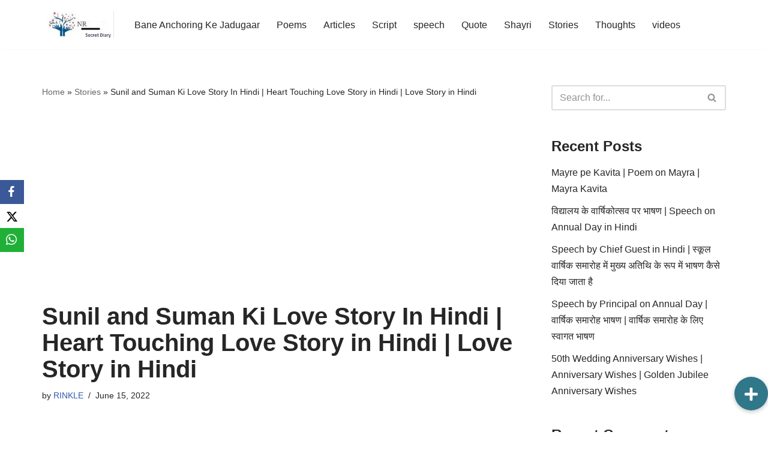

--- FILE ---
content_type: text/html; charset=UTF-8
request_url: https://nrinkle.com/2022/06/cute-love-story-hindi/
body_size: 45684
content:
<!DOCTYPE html>
<html lang="en-US">

<head>
	
	<meta charset="UTF-8">
	<meta name="viewport" content="width=device-width, initial-scale=1, minimum-scale=1">
	<link rel="profile" href="http://gmpg.org/xfn/11">
		<style>
#wpadminbar #wp-admin-bar-wccp_free_top_button .ab-icon:before {
	content: "\f160";
	color: #02CA02;
	top: 3px;
}
#wpadminbar #wp-admin-bar-wccp_free_top_button .ab-icon {
	transform: rotate(45deg);
}
</style>
<meta name='robots' content='index, follow, max-image-preview:large, max-snippet:-1, max-video-preview:-1' />

	<!-- This site is optimized with the Yoast SEO plugin v22.6 - https://yoast.com/wordpress/plugins/seo/ -->
	<title>Sunil and Suman Ki Love Story In Hindi | Heart Touching Love Story in Hindi | Love Story in Hindi - NR HINDI SECRET DIARY</title>
	<meta name="description" content="कुछ पल के लिए लगा काश वह मेरी दोस्त होती और मुझसे बात करती। मैंने अपनी किस्मत आजमाने का फैसला किया, तुरंत मैंने अपना फोन निकाला और अपने दोस्त को कॉल किया और पूछा और कितना समय लगेगा आने में ? और मुझे जवाब मिला &quot;लगभग आधे घंटे&quot; भगवान का शुक्र है यह मेरे लिए बहुत अच्छा समय था।" />
	<link rel="canonical" href="https://nrinkle.com/2022/06/cute-love-story-hindi/" />
	<meta property="og:locale" content="en_US" />
	<meta property="og:type" content="article" />
	<meta property="og:title" content="Sunil and Suman Ki Love Story In Hindi | Heart Touching Love Story in Hindi | Love Story in Hindi - NR HINDI SECRET DIARY" />
	<meta property="og:description" content="कुछ पल के लिए लगा काश वह मेरी दोस्त होती और मुझसे बात करती। मैंने अपनी किस्मत आजमाने का फैसला किया, तुरंत मैंने अपना फोन निकाला और अपने दोस्त को कॉल किया और पूछा और कितना समय लगेगा आने में ? और मुझे जवाब मिला &quot;लगभग आधे घंटे&quot; भगवान का शुक्र है यह मेरे लिए बहुत अच्छा समय था।" />
	<meta property="og:url" content="https://nrinkle.com/2022/06/cute-love-story-hindi/" />
	<meta property="og:site_name" content="NR HINDI SECRET DIARY" />
	<meta property="article:published_time" content="2022-06-15T08:13:00+00:00" />
	<meta property="article:modified_time" content="2022-06-17T04:54:00+00:00" />
	<meta property="og:image" content="https://nrinkle.com/wp-content/uploads/2022/06/love-story.jpg" />
	<meta property="og:image:width" content="400" />
	<meta property="og:image:height" content="267" />
	<meta property="og:image:type" content="image/jpeg" />
	<meta name="author" content="RINKLE" />
	<meta name="twitter:card" content="summary_large_image" />
	<meta name="twitter:creator" content="@RINKLE" />
	<meta name="twitter:site" content="@RINKLE" />
	<meta name="twitter:label1" content="Written by" />
	<meta name="twitter:data1" content="RINKLE" />
	<meta name="twitter:label2" content="Est. reading time" />
	<meta name="twitter:data2" content="5 minutes" />
	<script type="application/ld+json" class="yoast-schema-graph">{"@context":"https://schema.org","@graph":[{"@type":"Article","@id":"https://nrinkle.com/2022/06/cute-love-story-hindi/#article","isPartOf":{"@id":"https://nrinkle.com/2022/06/cute-love-story-hindi/"},"author":{"name":"RINKLE","@id":"https://nrinkle.com/#/schema/person/ee33a0176f47781c33fef0150585a72e"},"headline":"Sunil and Suman Ki Love Story In Hindi | Heart Touching Love Story in Hindi | Love Story in Hindi","datePublished":"2022-06-15T08:13:00+00:00","dateModified":"2022-06-17T04:54:00+00:00","mainEntityOfPage":{"@id":"https://nrinkle.com/2022/06/cute-love-story-hindi/"},"wordCount":118,"publisher":{"@id":"https://nrinkle.com/#/schema/person/ee33a0176f47781c33fef0150585a72e"},"image":{"@id":"https://nrinkle.com/2022/06/cute-love-story-hindi/#primaryimage"},"thumbnailUrl":"https://nrinkle.com/wp-content/uploads/2022/06/love-story.jpg","keywords":["Best Love Story in Hindi","Cute Love Story in Hindi","emotional love story","heart touching love story","hindi blog","hindi poetry","hindi stories","Love Emotional Story in Hindi","love story","Love Story in Hindi","Most Romantic Love Story in Hindi","nr hindi secret diary","Short Love Story"],"articleSection":["Stories"],"inLanguage":"en-US"},{"@type":"WebPage","@id":"https://nrinkle.com/2022/06/cute-love-story-hindi/","url":"https://nrinkle.com/2022/06/cute-love-story-hindi/","name":"Sunil and Suman Ki Love Story In Hindi | Heart Touching Love Story in Hindi | Love Story in Hindi - NR HINDI SECRET DIARY","isPartOf":{"@id":"https://nrinkle.com/#website"},"primaryImageOfPage":{"@id":"https://nrinkle.com/2022/06/cute-love-story-hindi/#primaryimage"},"image":{"@id":"https://nrinkle.com/2022/06/cute-love-story-hindi/#primaryimage"},"thumbnailUrl":"https://nrinkle.com/wp-content/uploads/2022/06/love-story.jpg","datePublished":"2022-06-15T08:13:00+00:00","dateModified":"2022-06-17T04:54:00+00:00","description":"कुछ पल के लिए लगा काश वह मेरी दोस्त होती और मुझसे बात करती। मैंने अपनी किस्मत आजमाने का फैसला किया, तुरंत मैंने अपना फोन निकाला और अपने दोस्त को कॉल किया और पूछा और कितना समय लगेगा आने में ? और मुझे जवाब मिला \"लगभग आधे घंटे\" भगवान का शुक्र है यह मेरे लिए बहुत अच्छा समय था।","breadcrumb":{"@id":"https://nrinkle.com/2022/06/cute-love-story-hindi/#breadcrumb"},"inLanguage":"en-US","potentialAction":[{"@type":"ReadAction","target":["https://nrinkle.com/2022/06/cute-love-story-hindi/"]}]},{"@type":"ImageObject","inLanguage":"en-US","@id":"https://nrinkle.com/2022/06/cute-love-story-hindi/#primaryimage","url":"https://nrinkle.com/wp-content/uploads/2022/06/love-story.jpg","contentUrl":"https://nrinkle.com/wp-content/uploads/2022/06/love-story.jpg","width":400,"height":267,"caption":"Heart touching love story"},{"@type":"BreadcrumbList","@id":"https://nrinkle.com/2022/06/cute-love-story-hindi/#breadcrumb","itemListElement":[{"@type":"ListItem","position":1,"name":"Home","item":"https://nrinkle.com/"},{"@type":"ListItem","position":2,"name":"Stories","item":"https://nrinkle.com/category/stories/"},{"@type":"ListItem","position":3,"name":"Sunil and Suman Ki Love Story In Hindi | Heart Touching Love Story in Hindi | Love Story in Hindi"}]},{"@type":"WebSite","@id":"https://nrinkle.com/#website","url":"https://nrinkle.com/","name":"NR HINDI SECRET DIARY","description":"Hindi articles poems script speech and quotes","publisher":{"@id":"https://nrinkle.com/#/schema/person/ee33a0176f47781c33fef0150585a72e"},"potentialAction":[{"@type":"SearchAction","target":{"@type":"EntryPoint","urlTemplate":"https://nrinkle.com/?s={search_term_string}"},"query-input":"required name=search_term_string"}],"inLanguage":"en-US"},{"@type":["Person","Organization"],"@id":"https://nrinkle.com/#/schema/person/ee33a0176f47781c33fef0150585a72e","name":"RINKLE","image":{"@type":"ImageObject","inLanguage":"en-US","@id":"https://nrinkle.com/#/schema/person/image/","url":"https://nrinkle.com/wp-content/uploads/2021/05/cropped-WhatsApp-Image-2021-05-21-at-1.30.52-PM.jpeg","contentUrl":"https://nrinkle.com/wp-content/uploads/2021/05/cropped-WhatsApp-Image-2021-05-21-at-1.30.52-PM.jpeg","width":200,"height":76,"caption":"RINKLE"},"logo":{"@id":"https://nrinkle.com/#/schema/person/image/"},"sameAs":["https://x.com/RINKLE"]}]}</script>
	<!-- / Yoast SEO plugin. -->


<link rel='dns-prefetch' href='//stats.wp.com' />
<link rel='dns-prefetch' href='//www.googletagmanager.com' />
<link rel='dns-prefetch' href='//cdnjs.cloudflare.com' />
<link rel='dns-prefetch' href='//pagead2.googlesyndication.com' />
<link rel='dns-prefetch' href='//fundingchoicesmessages.google.com' />
<link rel="alternate" type="application/rss+xml" title="NR HINDI SECRET DIARY &raquo; Stories Feed" href="https://nrinkle.com/web-stories/feed/"><style id='wp-img-auto-sizes-contain-inline-css'>
img:is([sizes=auto i],[sizes^="auto," i]){contain-intrinsic-size:3000px 1500px}
/*# sourceURL=wp-img-auto-sizes-contain-inline-css */
</style>

<link data-optimized="1" rel='stylesheet' id='wp-block-library-css' href='https://nrinkle.com/wp-content/litespeed/css/fd2e642c4b216757cd66ec94a946a6ef.css?ver=dc10e' media='all' />
<style id='wp-block-heading-inline-css'>
h1:where(.wp-block-heading).has-background,h2:where(.wp-block-heading).has-background,h3:where(.wp-block-heading).has-background,h4:where(.wp-block-heading).has-background,h5:where(.wp-block-heading).has-background,h6:where(.wp-block-heading).has-background{padding:1.25em 2.375em}h1.has-text-align-left[style*=writing-mode]:where([style*=vertical-lr]),h1.has-text-align-right[style*=writing-mode]:where([style*=vertical-rl]),h2.has-text-align-left[style*=writing-mode]:where([style*=vertical-lr]),h2.has-text-align-right[style*=writing-mode]:where([style*=vertical-rl]),h3.has-text-align-left[style*=writing-mode]:where([style*=vertical-lr]),h3.has-text-align-right[style*=writing-mode]:where([style*=vertical-rl]),h4.has-text-align-left[style*=writing-mode]:where([style*=vertical-lr]),h4.has-text-align-right[style*=writing-mode]:where([style*=vertical-rl]),h5.has-text-align-left[style*=writing-mode]:where([style*=vertical-lr]),h5.has-text-align-right[style*=writing-mode]:where([style*=vertical-rl]),h6.has-text-align-left[style*=writing-mode]:where([style*=vertical-lr]),h6.has-text-align-right[style*=writing-mode]:where([style*=vertical-rl]){rotate:180deg}
/*# sourceURL=https://nrinkle.com/wp-includes/blocks/heading/style.min.css */
</style>
<style id='wp-block-image-inline-css'>
.wp-block-image>a,.wp-block-image>figure>a{display:inline-block}.wp-block-image img{box-sizing:border-box;height:auto;max-width:100%;vertical-align:bottom}@media not (prefers-reduced-motion){.wp-block-image img.hide{visibility:hidden}.wp-block-image img.show{animation:show-content-image .4s}}.wp-block-image[style*=border-radius] img,.wp-block-image[style*=border-radius]>a{border-radius:inherit}.wp-block-image.has-custom-border img{box-sizing:border-box}.wp-block-image.aligncenter{text-align:center}.wp-block-image.alignfull>a,.wp-block-image.alignwide>a{width:100%}.wp-block-image.alignfull img,.wp-block-image.alignwide img{height:auto;width:100%}.wp-block-image .aligncenter,.wp-block-image .alignleft,.wp-block-image .alignright,.wp-block-image.aligncenter,.wp-block-image.alignleft,.wp-block-image.alignright{display:table}.wp-block-image .aligncenter>figcaption,.wp-block-image .alignleft>figcaption,.wp-block-image .alignright>figcaption,.wp-block-image.aligncenter>figcaption,.wp-block-image.alignleft>figcaption,.wp-block-image.alignright>figcaption{caption-side:bottom;display:table-caption}.wp-block-image .alignleft{float:left;margin:.5em 1em .5em 0}.wp-block-image .alignright{float:right;margin:.5em 0 .5em 1em}.wp-block-image .aligncenter{margin-left:auto;margin-right:auto}.wp-block-image :where(figcaption){margin-bottom:1em;margin-top:.5em}.wp-block-image.is-style-circle-mask img{border-radius:9999px}@supports ((-webkit-mask-image:none) or (mask-image:none)) or (-webkit-mask-image:none){.wp-block-image.is-style-circle-mask img{border-radius:0;-webkit-mask-image:url('data:image/svg+xml;utf8,<svg viewBox="0 0 100 100" xmlns="http://www.w3.org/2000/svg"><circle cx="50" cy="50" r="50"/></svg>');mask-image:url('data:image/svg+xml;utf8,<svg viewBox="0 0 100 100" xmlns="http://www.w3.org/2000/svg"><circle cx="50" cy="50" r="50"/></svg>');mask-mode:alpha;-webkit-mask-position:center;mask-position:center;-webkit-mask-repeat:no-repeat;mask-repeat:no-repeat;-webkit-mask-size:contain;mask-size:contain}}:root :where(.wp-block-image.is-style-rounded img,.wp-block-image .is-style-rounded img){border-radius:9999px}.wp-block-image figure{margin:0}.wp-lightbox-container{display:flex;flex-direction:column;position:relative}.wp-lightbox-container img{cursor:zoom-in}.wp-lightbox-container img:hover+button{opacity:1}.wp-lightbox-container button{align-items:center;backdrop-filter:blur(16px) saturate(180%);background-color:#5a5a5a40;border:none;border-radius:4px;cursor:zoom-in;display:flex;height:20px;justify-content:center;opacity:0;padding:0;position:absolute;right:16px;text-align:center;top:16px;width:20px;z-index:100}@media not (prefers-reduced-motion){.wp-lightbox-container button{transition:opacity .2s ease}}.wp-lightbox-container button:focus-visible{outline:3px auto #5a5a5a40;outline:3px auto -webkit-focus-ring-color;outline-offset:3px}.wp-lightbox-container button:hover{cursor:pointer;opacity:1}.wp-lightbox-container button:focus{opacity:1}.wp-lightbox-container button:focus,.wp-lightbox-container button:hover,.wp-lightbox-container button:not(:hover):not(:active):not(.has-background){background-color:#5a5a5a40;border:none}.wp-lightbox-overlay{box-sizing:border-box;cursor:zoom-out;height:100vh;left:0;overflow:hidden;position:fixed;top:0;visibility:hidden;width:100%;z-index:100000}.wp-lightbox-overlay .close-button{align-items:center;cursor:pointer;display:flex;justify-content:center;min-height:40px;min-width:40px;padding:0;position:absolute;right:calc(env(safe-area-inset-right) + 16px);top:calc(env(safe-area-inset-top) + 16px);z-index:5000000}.wp-lightbox-overlay .close-button:focus,.wp-lightbox-overlay .close-button:hover,.wp-lightbox-overlay .close-button:not(:hover):not(:active):not(.has-background){background:none;border:none}.wp-lightbox-overlay .lightbox-image-container{height:var(--wp--lightbox-container-height);left:50%;overflow:hidden;position:absolute;top:50%;transform:translate(-50%,-50%);transform-origin:top left;width:var(--wp--lightbox-container-width);z-index:9999999999}.wp-lightbox-overlay .wp-block-image{align-items:center;box-sizing:border-box;display:flex;height:100%;justify-content:center;margin:0;position:relative;transform-origin:0 0;width:100%;z-index:3000000}.wp-lightbox-overlay .wp-block-image img{height:var(--wp--lightbox-image-height);min-height:var(--wp--lightbox-image-height);min-width:var(--wp--lightbox-image-width);width:var(--wp--lightbox-image-width)}.wp-lightbox-overlay .wp-block-image figcaption{display:none}.wp-lightbox-overlay button{background:none;border:none}.wp-lightbox-overlay .scrim{background-color:#fff;height:100%;opacity:.9;position:absolute;width:100%;z-index:2000000}.wp-lightbox-overlay.active{visibility:visible}@media not (prefers-reduced-motion){.wp-lightbox-overlay.active{animation:turn-on-visibility .25s both}.wp-lightbox-overlay.active img{animation:turn-on-visibility .35s both}.wp-lightbox-overlay.show-closing-animation:not(.active){animation:turn-off-visibility .35s both}.wp-lightbox-overlay.show-closing-animation:not(.active) img{animation:turn-off-visibility .25s both}.wp-lightbox-overlay.zoom.active{animation:none;opacity:1;visibility:visible}.wp-lightbox-overlay.zoom.active .lightbox-image-container{animation:lightbox-zoom-in .4s}.wp-lightbox-overlay.zoom.active .lightbox-image-container img{animation:none}.wp-lightbox-overlay.zoom.active .scrim{animation:turn-on-visibility .4s forwards}.wp-lightbox-overlay.zoom.show-closing-animation:not(.active){animation:none}.wp-lightbox-overlay.zoom.show-closing-animation:not(.active) .lightbox-image-container{animation:lightbox-zoom-out .4s}.wp-lightbox-overlay.zoom.show-closing-animation:not(.active) .lightbox-image-container img{animation:none}.wp-lightbox-overlay.zoom.show-closing-animation:not(.active) .scrim{animation:turn-off-visibility .4s forwards}}@keyframes show-content-image{0%{visibility:hidden}99%{visibility:hidden}to{visibility:visible}}@keyframes turn-on-visibility{0%{opacity:0}to{opacity:1}}@keyframes turn-off-visibility{0%{opacity:1;visibility:visible}99%{opacity:0;visibility:visible}to{opacity:0;visibility:hidden}}@keyframes lightbox-zoom-in{0%{transform:translate(calc((-100vw + var(--wp--lightbox-scrollbar-width))/2 + var(--wp--lightbox-initial-left-position)),calc(-50vh + var(--wp--lightbox-initial-top-position))) scale(var(--wp--lightbox-scale))}to{transform:translate(-50%,-50%) scale(1)}}@keyframes lightbox-zoom-out{0%{transform:translate(-50%,-50%) scale(1);visibility:visible}99%{visibility:visible}to{transform:translate(calc((-100vw + var(--wp--lightbox-scrollbar-width))/2 + var(--wp--lightbox-initial-left-position)),calc(-50vh + var(--wp--lightbox-initial-top-position))) scale(var(--wp--lightbox-scale));visibility:hidden}}
/*# sourceURL=https://nrinkle.com/wp-includes/blocks/image/style.min.css */
</style>
<style id='wp-block-paragraph-inline-css'>
.is-small-text{font-size:.875em}.is-regular-text{font-size:1em}.is-large-text{font-size:2.25em}.is-larger-text{font-size:3em}.has-drop-cap:not(:focus):first-letter{float:left;font-size:8.4em;font-style:normal;font-weight:100;line-height:.68;margin:.05em .1em 0 0;text-transform:uppercase}body.rtl .has-drop-cap:not(:focus):first-letter{float:none;margin-left:.1em}p.has-drop-cap.has-background{overflow:hidden}:root :where(p.has-background){padding:1.25em 2.375em}:where(p.has-text-color:not(.has-link-color)) a{color:inherit}p.has-text-align-left[style*="writing-mode:vertical-lr"],p.has-text-align-right[style*="writing-mode:vertical-rl"]{rotate:180deg}
/*# sourceURL=https://nrinkle.com/wp-includes/blocks/paragraph/style.min.css */
</style>
<link data-optimized="1" rel='stylesheet' id='wc-blocks-style-css' href='https://nrinkle.com/wp-content/litespeed/css/d4de9bae093407cc90337317821f5fb8.css?ver=39652' media='all' />
<style id='global-styles-inline-css'>
:root{--wp--preset--aspect-ratio--square: 1;--wp--preset--aspect-ratio--4-3: 4/3;--wp--preset--aspect-ratio--3-4: 3/4;--wp--preset--aspect-ratio--3-2: 3/2;--wp--preset--aspect-ratio--2-3: 2/3;--wp--preset--aspect-ratio--16-9: 16/9;--wp--preset--aspect-ratio--9-16: 9/16;--wp--preset--color--black: #000000;--wp--preset--color--cyan-bluish-gray: #abb8c3;--wp--preset--color--white: #ffffff;--wp--preset--color--pale-pink: #f78da7;--wp--preset--color--vivid-red: #cf2e2e;--wp--preset--color--luminous-vivid-orange: #ff6900;--wp--preset--color--luminous-vivid-amber: #fcb900;--wp--preset--color--light-green-cyan: #7bdcb5;--wp--preset--color--vivid-green-cyan: #00d084;--wp--preset--color--pale-cyan-blue: #8ed1fc;--wp--preset--color--vivid-cyan-blue: #0693e3;--wp--preset--color--vivid-purple: #9b51e0;--wp--preset--color--neve-link-color: var(--nv-primary-accent);--wp--preset--color--neve-link-hover-color: var(--nv-secondary-accent);--wp--preset--color--nv-site-bg: var(--nv-site-bg);--wp--preset--color--nv-light-bg: var(--nv-light-bg);--wp--preset--color--nv-dark-bg: var(--nv-dark-bg);--wp--preset--color--neve-text-color: var(--nv-text-color);--wp--preset--color--nv-text-dark-bg: var(--nv-text-dark-bg);--wp--preset--color--nv-c-1: var(--nv-c-1);--wp--preset--color--nv-c-2: var(--nv-c-2);--wp--preset--gradient--vivid-cyan-blue-to-vivid-purple: linear-gradient(135deg,rgb(6,147,227) 0%,rgb(155,81,224) 100%);--wp--preset--gradient--light-green-cyan-to-vivid-green-cyan: linear-gradient(135deg,rgb(122,220,180) 0%,rgb(0,208,130) 100%);--wp--preset--gradient--luminous-vivid-amber-to-luminous-vivid-orange: linear-gradient(135deg,rgb(252,185,0) 0%,rgb(255,105,0) 100%);--wp--preset--gradient--luminous-vivid-orange-to-vivid-red: linear-gradient(135deg,rgb(255,105,0) 0%,rgb(207,46,46) 100%);--wp--preset--gradient--very-light-gray-to-cyan-bluish-gray: linear-gradient(135deg,rgb(238,238,238) 0%,rgb(169,184,195) 100%);--wp--preset--gradient--cool-to-warm-spectrum: linear-gradient(135deg,rgb(74,234,220) 0%,rgb(151,120,209) 20%,rgb(207,42,186) 40%,rgb(238,44,130) 60%,rgb(251,105,98) 80%,rgb(254,248,76) 100%);--wp--preset--gradient--blush-light-purple: linear-gradient(135deg,rgb(255,206,236) 0%,rgb(152,150,240) 100%);--wp--preset--gradient--blush-bordeaux: linear-gradient(135deg,rgb(254,205,165) 0%,rgb(254,45,45) 50%,rgb(107,0,62) 100%);--wp--preset--gradient--luminous-dusk: linear-gradient(135deg,rgb(255,203,112) 0%,rgb(199,81,192) 50%,rgb(65,88,208) 100%);--wp--preset--gradient--pale-ocean: linear-gradient(135deg,rgb(255,245,203) 0%,rgb(182,227,212) 50%,rgb(51,167,181) 100%);--wp--preset--gradient--electric-grass: linear-gradient(135deg,rgb(202,248,128) 0%,rgb(113,206,126) 100%);--wp--preset--gradient--midnight: linear-gradient(135deg,rgb(2,3,129) 0%,rgb(40,116,252) 100%);--wp--preset--font-size--small: 13px;--wp--preset--font-size--medium: 20px;--wp--preset--font-size--large: 36px;--wp--preset--font-size--x-large: 42px;--wp--preset--spacing--20: 0.44rem;--wp--preset--spacing--30: 0.67rem;--wp--preset--spacing--40: 1rem;--wp--preset--spacing--50: 1.5rem;--wp--preset--spacing--60: 2.25rem;--wp--preset--spacing--70: 3.38rem;--wp--preset--spacing--80: 5.06rem;--wp--preset--shadow--natural: 6px 6px 9px rgba(0, 0, 0, 0.2);--wp--preset--shadow--deep: 12px 12px 50px rgba(0, 0, 0, 0.4);--wp--preset--shadow--sharp: 6px 6px 0px rgba(0, 0, 0, 0.2);--wp--preset--shadow--outlined: 6px 6px 0px -3px rgb(255, 255, 255), 6px 6px rgb(0, 0, 0);--wp--preset--shadow--crisp: 6px 6px 0px rgb(0, 0, 0);}:where(.is-layout-flex){gap: 0.5em;}:where(.is-layout-grid){gap: 0.5em;}body .is-layout-flex{display: flex;}.is-layout-flex{flex-wrap: wrap;align-items: center;}.is-layout-flex > :is(*, div){margin: 0;}body .is-layout-grid{display: grid;}.is-layout-grid > :is(*, div){margin: 0;}:where(.wp-block-columns.is-layout-flex){gap: 2em;}:where(.wp-block-columns.is-layout-grid){gap: 2em;}:where(.wp-block-post-template.is-layout-flex){gap: 1.25em;}:where(.wp-block-post-template.is-layout-grid){gap: 1.25em;}.has-black-color{color: var(--wp--preset--color--black) !important;}.has-cyan-bluish-gray-color{color: var(--wp--preset--color--cyan-bluish-gray) !important;}.has-white-color{color: var(--wp--preset--color--white) !important;}.has-pale-pink-color{color: var(--wp--preset--color--pale-pink) !important;}.has-vivid-red-color{color: var(--wp--preset--color--vivid-red) !important;}.has-luminous-vivid-orange-color{color: var(--wp--preset--color--luminous-vivid-orange) !important;}.has-luminous-vivid-amber-color{color: var(--wp--preset--color--luminous-vivid-amber) !important;}.has-light-green-cyan-color{color: var(--wp--preset--color--light-green-cyan) !important;}.has-vivid-green-cyan-color{color: var(--wp--preset--color--vivid-green-cyan) !important;}.has-pale-cyan-blue-color{color: var(--wp--preset--color--pale-cyan-blue) !important;}.has-vivid-cyan-blue-color{color: var(--wp--preset--color--vivid-cyan-blue) !important;}.has-vivid-purple-color{color: var(--wp--preset--color--vivid-purple) !important;}.has-neve-link-color-color{color: var(--wp--preset--color--neve-link-color) !important;}.has-neve-link-hover-color-color{color: var(--wp--preset--color--neve-link-hover-color) !important;}.has-nv-site-bg-color{color: var(--wp--preset--color--nv-site-bg) !important;}.has-nv-light-bg-color{color: var(--wp--preset--color--nv-light-bg) !important;}.has-nv-dark-bg-color{color: var(--wp--preset--color--nv-dark-bg) !important;}.has-neve-text-color-color{color: var(--wp--preset--color--neve-text-color) !important;}.has-nv-text-dark-bg-color{color: var(--wp--preset--color--nv-text-dark-bg) !important;}.has-nv-c-1-color{color: var(--wp--preset--color--nv-c-1) !important;}.has-nv-c-2-color{color: var(--wp--preset--color--nv-c-2) !important;}.has-black-background-color{background-color: var(--wp--preset--color--black) !important;}.has-cyan-bluish-gray-background-color{background-color: var(--wp--preset--color--cyan-bluish-gray) !important;}.has-white-background-color{background-color: var(--wp--preset--color--white) !important;}.has-pale-pink-background-color{background-color: var(--wp--preset--color--pale-pink) !important;}.has-vivid-red-background-color{background-color: var(--wp--preset--color--vivid-red) !important;}.has-luminous-vivid-orange-background-color{background-color: var(--wp--preset--color--luminous-vivid-orange) !important;}.has-luminous-vivid-amber-background-color{background-color: var(--wp--preset--color--luminous-vivid-amber) !important;}.has-light-green-cyan-background-color{background-color: var(--wp--preset--color--light-green-cyan) !important;}.has-vivid-green-cyan-background-color{background-color: var(--wp--preset--color--vivid-green-cyan) !important;}.has-pale-cyan-blue-background-color{background-color: var(--wp--preset--color--pale-cyan-blue) !important;}.has-vivid-cyan-blue-background-color{background-color: var(--wp--preset--color--vivid-cyan-blue) !important;}.has-vivid-purple-background-color{background-color: var(--wp--preset--color--vivid-purple) !important;}.has-neve-link-color-background-color{background-color: var(--wp--preset--color--neve-link-color) !important;}.has-neve-link-hover-color-background-color{background-color: var(--wp--preset--color--neve-link-hover-color) !important;}.has-nv-site-bg-background-color{background-color: var(--wp--preset--color--nv-site-bg) !important;}.has-nv-light-bg-background-color{background-color: var(--wp--preset--color--nv-light-bg) !important;}.has-nv-dark-bg-background-color{background-color: var(--wp--preset--color--nv-dark-bg) !important;}.has-neve-text-color-background-color{background-color: var(--wp--preset--color--neve-text-color) !important;}.has-nv-text-dark-bg-background-color{background-color: var(--wp--preset--color--nv-text-dark-bg) !important;}.has-nv-c-1-background-color{background-color: var(--wp--preset--color--nv-c-1) !important;}.has-nv-c-2-background-color{background-color: var(--wp--preset--color--nv-c-2) !important;}.has-black-border-color{border-color: var(--wp--preset--color--black) !important;}.has-cyan-bluish-gray-border-color{border-color: var(--wp--preset--color--cyan-bluish-gray) !important;}.has-white-border-color{border-color: var(--wp--preset--color--white) !important;}.has-pale-pink-border-color{border-color: var(--wp--preset--color--pale-pink) !important;}.has-vivid-red-border-color{border-color: var(--wp--preset--color--vivid-red) !important;}.has-luminous-vivid-orange-border-color{border-color: var(--wp--preset--color--luminous-vivid-orange) !important;}.has-luminous-vivid-amber-border-color{border-color: var(--wp--preset--color--luminous-vivid-amber) !important;}.has-light-green-cyan-border-color{border-color: var(--wp--preset--color--light-green-cyan) !important;}.has-vivid-green-cyan-border-color{border-color: var(--wp--preset--color--vivid-green-cyan) !important;}.has-pale-cyan-blue-border-color{border-color: var(--wp--preset--color--pale-cyan-blue) !important;}.has-vivid-cyan-blue-border-color{border-color: var(--wp--preset--color--vivid-cyan-blue) !important;}.has-vivid-purple-border-color{border-color: var(--wp--preset--color--vivid-purple) !important;}.has-neve-link-color-border-color{border-color: var(--wp--preset--color--neve-link-color) !important;}.has-neve-link-hover-color-border-color{border-color: var(--wp--preset--color--neve-link-hover-color) !important;}.has-nv-site-bg-border-color{border-color: var(--wp--preset--color--nv-site-bg) !important;}.has-nv-light-bg-border-color{border-color: var(--wp--preset--color--nv-light-bg) !important;}.has-nv-dark-bg-border-color{border-color: var(--wp--preset--color--nv-dark-bg) !important;}.has-neve-text-color-border-color{border-color: var(--wp--preset--color--neve-text-color) !important;}.has-nv-text-dark-bg-border-color{border-color: var(--wp--preset--color--nv-text-dark-bg) !important;}.has-nv-c-1-border-color{border-color: var(--wp--preset--color--nv-c-1) !important;}.has-nv-c-2-border-color{border-color: var(--wp--preset--color--nv-c-2) !important;}.has-vivid-cyan-blue-to-vivid-purple-gradient-background{background: var(--wp--preset--gradient--vivid-cyan-blue-to-vivid-purple) !important;}.has-light-green-cyan-to-vivid-green-cyan-gradient-background{background: var(--wp--preset--gradient--light-green-cyan-to-vivid-green-cyan) !important;}.has-luminous-vivid-amber-to-luminous-vivid-orange-gradient-background{background: var(--wp--preset--gradient--luminous-vivid-amber-to-luminous-vivid-orange) !important;}.has-luminous-vivid-orange-to-vivid-red-gradient-background{background: var(--wp--preset--gradient--luminous-vivid-orange-to-vivid-red) !important;}.has-very-light-gray-to-cyan-bluish-gray-gradient-background{background: var(--wp--preset--gradient--very-light-gray-to-cyan-bluish-gray) !important;}.has-cool-to-warm-spectrum-gradient-background{background: var(--wp--preset--gradient--cool-to-warm-spectrum) !important;}.has-blush-light-purple-gradient-background{background: var(--wp--preset--gradient--blush-light-purple) !important;}.has-blush-bordeaux-gradient-background{background: var(--wp--preset--gradient--blush-bordeaux) !important;}.has-luminous-dusk-gradient-background{background: var(--wp--preset--gradient--luminous-dusk) !important;}.has-pale-ocean-gradient-background{background: var(--wp--preset--gradient--pale-ocean) !important;}.has-electric-grass-gradient-background{background: var(--wp--preset--gradient--electric-grass) !important;}.has-midnight-gradient-background{background: var(--wp--preset--gradient--midnight) !important;}.has-small-font-size{font-size: var(--wp--preset--font-size--small) !important;}.has-medium-font-size{font-size: var(--wp--preset--font-size--medium) !important;}.has-large-font-size{font-size: var(--wp--preset--font-size--large) !important;}.has-x-large-font-size{font-size: var(--wp--preset--font-size--x-large) !important;}
/*# sourceURL=global-styles-inline-css */
</style>

<style id='classic-theme-styles-inline-css'>
/*! This file is auto-generated */
.wp-block-button__link{color:#fff;background-color:#32373c;border-radius:9999px;box-shadow:none;text-decoration:none;padding:calc(.667em + 2px) calc(1.333em + 2px);font-size:1.125em}.wp-block-file__button{background:#32373c;color:#fff;text-decoration:none}
/*# sourceURL=/wp-includes/css/classic-themes.min.css */
</style>
<link data-optimized="1" rel='stylesheet' id='buttonizer_frontend_style-css' href='https://nrinkle.com/wp-content/litespeed/css/d189d14dce72808f55dec2438300ac6e.css?ver=99b8a' media='all' />
<link rel='stylesheet' id='buttonizer-icon-library-css' href='https://cdnjs.cloudflare.com/ajax/libs/font-awesome/5.15.4/css/all.min.css?ver=6.9' media='all' integrity='sha512-1ycn6IcaQQ40/MKBW2W4Rhis/DbILU74C1vSrLJxCq57o941Ym01SwNsOMqvEBFlcgUa6xLiPY/NS5R+E6ztJQ==' crossorigin='anonymous' />
<link data-optimized="1" rel='stylesheet' id='ssb-front-css-css' href='https://nrinkle.com/wp-content/litespeed/css/ed5aa6f7f87aaf75afb09a8a227b464e.css?ver=dd17d' media='all' />
<link data-optimized="1" rel='stylesheet' id='obfx-module-pub-css-social-sharing-module-0-css' href='https://nrinkle.com/wp-content/litespeed/css/e99427530c93bbe814e15fcd54340922.css?ver=9da4a' media='all' />
<link data-optimized="1" rel='stylesheet' id='obfx-module-pub-css-social-sharing-module-1-css' href='https://nrinkle.com/wp-content/litespeed/css/4668d70aa1f4a188ee139284403dd669.css?ver=708ca' media='all' />
<link data-optimized="1" rel='stylesheet' id='woocommerce-layout-css' href='https://nrinkle.com/wp-content/litespeed/css/f72639496a2fc2fdc1f0d630559aa5f4.css?ver=70e1e' media='all' />
<link data-optimized="1" rel='stylesheet' id='woocommerce-smallscreen-css' href='https://nrinkle.com/wp-content/litespeed/css/488900c8e041aab1b7c03f718c288fba.css?ver=9b51d' media='only screen and (max-width: 768px)' />
<link data-optimized="1" rel='stylesheet' id='woocommerce-general-css' href='https://nrinkle.com/wp-content/litespeed/css/028300137c945cf4656d6ffc647916b2.css?ver=5d611' media='all' />
<style id='woocommerce-inline-inline-css'>
.woocommerce form .form-row .required { visibility: visible; }
/*# sourceURL=woocommerce-inline-inline-css */
</style>
<link data-optimized="1" rel='stylesheet' id='wphindi-frontend-css' href='https://nrinkle.com/wp-content/litespeed/css/c12466e443fd02e8e27da0f912cdc5ae.css?ver=b95d7' media='all' />
<link data-optimized="1" rel='stylesheet' id='neve-woocommerce-css' href='https://nrinkle.com/wp-content/litespeed/css/de0e3dfa8cb2554a73e958561b97ed19.css?ver=5d97d' media='all' />
<link data-optimized="1" rel='stylesheet' id='neve-style-css' href='https://nrinkle.com/wp-content/litespeed/css/575a37a1d1b5977e34c761261294781f.css?ver=c030d' media='all' />
<style id='neve-style-inline-css'>
.header-menu-sidebar-inner li.menu-item-nav-search { display: none; }
		[data-row-id] .row { display: flex !important; align-items: center; flex-wrap: unset;}
		@media (max-width: 960px) { .footer--row .row { flex-direction: column; } }
.nv-meta-list li.meta:not(:last-child):after { content:"/" }.nv-meta-list .no-mobile{
			display:none;
		}.nv-meta-list li.last::after{
			content: ""!important;
		}@media (min-width: 769px) {
			.nv-meta-list .no-mobile {
				display: inline-block;
			}
			.nv-meta-list li.last:not(:last-child)::after {
		 		content: "/" !important;
			}
		}
 :root{ --container: 748px;--postwidth:100%; --primarybtnbg: var(--nv-primary-accent); --primarybtnhoverbg: var(--nv-primary-accent); --primarybtncolor: #fff; --secondarybtncolor: var(--nv-primary-accent); --primarybtnhovercolor: #fff; --secondarybtnhovercolor: var(--nv-primary-accent);--primarybtnborderradius:3px;--secondarybtnborderradius:3px;--secondarybtnborderwidth:3px;--btnpadding:13px 15px;--primarybtnpadding:13px 15px;--secondarybtnpadding:calc(13px - 3px) calc(15px - 3px); --bodyfontfamily: Arial,Helvetica,sans-serif; --bodyfontsize: 15px; --bodylineheight: 1.6; --bodyletterspacing: 0px; --bodyfontweight: 400; --h1fontsize: 36px; --h1fontweight: 700; --h1lineheight: 1.2; --h1letterspacing: 0px; --h1texttransform: none; --h2fontsize: 28px; --h2fontweight: 700; --h2lineheight: 1.3; --h2letterspacing: 0px; --h2texttransform: none; --h3fontsize: 24px; --h3fontweight: 700; --h3lineheight: 1.4; --h3letterspacing: 0px; --h3texttransform: none; --h4fontsize: 20px; --h4fontweight: 700; --h4lineheight: 1.6; --h4letterspacing: 0px; --h4texttransform: none; --h5fontsize: 16px; --h5fontweight: 700; --h5lineheight: 1.6; --h5letterspacing: 0px; --h5texttransform: none; --h6fontsize: 14px; --h6fontweight: 700; --h6lineheight: 1.6; --h6letterspacing: 0px; --h6texttransform: none;--formfieldborderwidth:2px;--formfieldborderradius:3px; --formfieldbgcolor: var(--nv-site-bg); --formfieldbordercolor: #dddddd; --formfieldcolor: var(--nv-text-color);--formfieldpadding:10px 12px; } .single-post-container .alignfull > [class*="__inner-container"], .single-post-container .alignwide > [class*="__inner-container"]{ max-width:718px } .single-product .alignfull > [class*="__inner-container"], .single-product .alignwide > [class*="__inner-container"]{ max-width:718px } .nv-meta-list{ --avatarsize: 20px; } .single .nv-meta-list{ --avatarsize: 20px; } .nv-post-cover{ --height: 250px;--padding:40px 15px;--justify: flex-start; --textalign: left; --valign: center; } .nv-post-cover .nv-title-meta-wrap, .nv-page-title-wrap, .entry-header{ --textalign: left; } .nv-is-boxed.nv-title-meta-wrap{ --padding:40px 15px; --bgcolor: var(--nv-dark-bg); } .nv-overlay{ --opacity: 50; --blendmode: normal; } .nv-is-boxed.nv-comments-wrap{ --padding:20px; } .nv-is-boxed.comment-respond{ --padding:20px; } .single:not(.single-product), .page{ --c-vspace:0 0 0 0;; } .global-styled{ --bgcolor: var(--nv-site-bg); } .header-top{ --rowbcolor: var(--nv-light-bg); --color: var(--nv-text-color); --bgcolor: #000000; } .header-main{ --rowbcolor: var(--nv-light-bg); --color: var(--nv-text-color); --bgcolor: var(--nv-site-bg); } .header-menu-sidebar-bg{ --justify: center; --textalign: center;--flexg: 0;--wrapdropdownwidth: calc( 100% + 44px ); --color: var(--nv-text-color); --bgcolor: var(--nv-site-bg); } .header-menu-sidebar{ width: 360px; } .builder-item--logo{ --maxwidth: 100px; --fs: 24px;--padding:10px 0;--margin:0; --textalign: left;--justify: flex-start; } .builder-item--nav-icon,.header-menu-sidebar .close-sidebar-panel .navbar-toggle{ --borderradius:0; } .builder-item--nav-icon{ --label-margin:0 5px 0 0;;--padding:10px 15px;--margin:0; } .builder-item--primary-menu{ --hovercolor: var(--nv-secondary-accent); --hovertextcolor: var(--nv-text-color); --activecolor: var(--nv-primary-accent); --spacing: 20px; --height: 25px;--padding:0;--margin:0; --fontsize: 1em; --lineheight: 1.6; --letterspacing: 0px; --fontweight: 500; --texttransform: none; --iconsize: 1em; } .hfg-is-group.has-primary-menu .inherit-ff{ --inheritedfw: 500; } .builder-item--custom_html{ --color: #ffffff;--padding:0;--margin:0; --fontsize: 1em; --lineheight: 1.6; --letterspacing: 0px; --fontweight: 500; --texttransform: none; --iconsize: 1em; --textalign: left;--justify: flex-start; } .builder-item--header_cart_icon{ --iconsize: 15px; --labelsize: 15px;--padding:0 10px;--margin:0; } .footer-top-inner .row{ grid-template-columns:1fr; --valign: flex-start; } .footer-top{ --rowbcolor: var(--nv-light-bg); --color: var(--nv-text-color); --bgcolor: var(--nv-site-bg); } .footer-bottom-inner .row{ grid-template-columns:1fr; --valign: flex-start; } .footer-bottom{ --rowbcolor: var(--nv-light-bg); --color: var(--nv-text-dark-bg); --bgcolor: var(--nv-dark-bg); } .builder-item--footer-menu{ --hovercolor: var(--nv-primary-accent); --spacing: 20px; --height: 25px;--padding:0;--margin:0; --fontsize: 1em; --lineheight: 1.6; --letterspacing: 0px; --fontweight: 500; --texttransform: none; --iconsize: 1em; --textalign: left;--justify: flex-start; } @media(min-width: 576px){ :root{ --container: 992px;--postwidth:100%;--btnpadding:13px 15px;--primarybtnpadding:13px 15px;--secondarybtnpadding:calc(13px - 3px) calc(15px - 3px); --bodyfontsize: 16px; --bodylineheight: 1.6; --bodyletterspacing: 0px; --h1fontsize: 38px; --h1lineheight: 1.2; --h1letterspacing: 0px; --h2fontsize: 30px; --h2lineheight: 1.2; --h2letterspacing: 0px; --h3fontsize: 26px; --h3lineheight: 1.4; --h3letterspacing: 0px; --h4fontsize: 22px; --h4lineheight: 1.5; --h4letterspacing: 0px; --h5fontsize: 18px; --h5lineheight: 1.6; --h5letterspacing: 0px; --h6fontsize: 14px; --h6lineheight: 1.6; --h6letterspacing: 0px; } .single-post-container .alignfull > [class*="__inner-container"], .single-post-container .alignwide > [class*="__inner-container"]{ max-width:962px } .single-product .alignfull > [class*="__inner-container"], .single-product .alignwide > [class*="__inner-container"]{ max-width:962px } .nv-meta-list{ --avatarsize: 20px; } .single .nv-meta-list{ --avatarsize: 20px; } .nv-post-cover{ --height: 320px;--padding:60px 30px;--justify: flex-start; --textalign: left; --valign: center; } .nv-post-cover .nv-title-meta-wrap, .nv-page-title-wrap, .entry-header{ --textalign: left; } .nv-is-boxed.nv-title-meta-wrap{ --padding:60px 30px; } .nv-is-boxed.nv-comments-wrap{ --padding:30px; } .nv-is-boxed.comment-respond{ --padding:30px; } .single:not(.single-product), .page{ --c-vspace:0 0 0 0;; } .header-menu-sidebar-bg{ --justify: flex-start; --textalign: left;--flexg: 1;--wrapdropdownwidth: auto; } .header-menu-sidebar{ width: 360px; } .builder-item--logo{ --maxwidth: 120px; --fs: 24px;--padding:10px 0;--margin:0; --textalign: left;--justify: flex-start; } .builder-item--nav-icon{ --label-margin:0 5px 0 0;;--padding:10px 15px;--margin:0; } .builder-item--primary-menu{ --spacing: 20px; --height: 25px;--padding:0;--margin:0; --fontsize: 1em; --lineheight: 1.6; --letterspacing: 0px; --iconsize: 1em; } .builder-item--custom_html{ --padding:0;--margin:0; --fontsize: 1em; --lineheight: 1.6; --letterspacing: 0px; --iconsize: 1em; --textalign: left;--justify: flex-start; } .builder-item--header_cart_icon{ --padding:0 10px;--margin:0; } .builder-item--footer-menu{ --spacing: 20px; --height: 25px;--padding:0;--margin:0; --fontsize: 1em; --lineheight: 1.6; --letterspacing: 0px; --iconsize: 1em; --textalign: left;--justify: flex-start; } }@media(min-width: 960px){ :root{ --container: 1170px;--postwidth:100%;--btnpadding:13px 15px;--primarybtnpadding:13px 15px;--secondarybtnpadding:calc(13px - 3px) calc(15px - 3px); --bodyfontsize: 16px; --bodylineheight: 1.7; --bodyletterspacing: 0px; --h1fontsize: 40px; --h1lineheight: 1.1; --h1letterspacing: 0px; --h2fontsize: 32px; --h2lineheight: 1.2; --h2letterspacing: 0px; --h3fontsize: 28px; --h3lineheight: 1.4; --h3letterspacing: 0px; --h4fontsize: 24px; --h4lineheight: 1.5; --h4letterspacing: 0px; --h5fontsize: 20px; --h5lineheight: 1.6; --h5letterspacing: 0px; --h6fontsize: 16px; --h6lineheight: 1.6; --h6letterspacing: 0px; } body:not(.single):not(.archive):not(.blog):not(.search):not(.error404) .neve-main > .container .col, body.post-type-archive-course .neve-main > .container .col, body.post-type-archive-llms_membership .neve-main > .container .col{ max-width: 100%; } body:not(.single):not(.archive):not(.blog):not(.search):not(.error404) .nv-sidebar-wrap, body.post-type-archive-course .nv-sidebar-wrap, body.post-type-archive-llms_membership .nv-sidebar-wrap{ max-width: 0%; } .neve-main > .archive-container .nv-index-posts.col{ max-width: 100%; } .neve-main > .archive-container .nv-sidebar-wrap{ max-width: 0%; } .neve-main > .single-post-container .nv-single-post-wrap.col{ max-width: 70%; } .single-post-container .alignfull > [class*="__inner-container"], .single-post-container .alignwide > [class*="__inner-container"]{ max-width:789px } .container-fluid.single-post-container .alignfull > [class*="__inner-container"], .container-fluid.single-post-container .alignwide > [class*="__inner-container"]{ max-width:calc(70% + 15px) } .neve-main > .single-post-container .nv-sidebar-wrap{ max-width: 30%; } .archive.woocommerce .neve-main > .shop-container .nv-shop.col{ max-width: 70%; } .archive.woocommerce .neve-main > .shop-container .nv-sidebar-wrap{ max-width: 30%; } .single-product .neve-main > .shop-container .nv-shop.col{ max-width: 100%; } .single-product .alignfull > [class*="__inner-container"], .single-product .alignwide > [class*="__inner-container"]{ max-width:1140px } .single-product .container-fluid .alignfull > [class*="__inner-container"], .single-product .alignwide > [class*="__inner-container"]{ max-width:calc(100% + 15px) } .single-product .neve-main > .shop-container .nv-sidebar-wrap{ max-width: 0%; } .nv-meta-list{ --avatarsize: 20px; } .single .nv-meta-list{ --avatarsize: 20px; } .nv-post-cover{ --height: 400px;--padding:60px 40px;--justify: flex-start; --textalign: left; --valign: center; } .nv-post-cover .nv-title-meta-wrap, .nv-page-title-wrap, .entry-header{ --textalign: left; } .nv-is-boxed.nv-title-meta-wrap{ --padding:60px 40px; } .nv-is-boxed.nv-comments-wrap{ --padding:40px; } .nv-is-boxed.comment-respond{ --padding:40px; } .single:not(.single-product), .page{ --c-vspace:0 0 0 0;; } .header-menu-sidebar-bg{ --justify: flex-start; --textalign: left;--flexg: 1;--wrapdropdownwidth: auto; } .header-menu-sidebar{ width: 360px; } .builder-item--logo{ --maxwidth: 120px; --fs: 24px;--padding:10px 0;--margin:0; --textalign: left;--justify: flex-start; } .builder-item--nav-icon{ --label-margin:0 5px 0 0;;--padding:10px 15px;--margin:0; } .builder-item--primary-menu{ --spacing: 20px; --height: 25px;--padding:0;--margin:0; --fontsize: 1em; --lineheight: 1.6; --letterspacing: 0px; --iconsize: 1em; } .builder-item--custom_html{ --padding:0;--margin:0; --fontsize: 1em; --lineheight: 1.6; --letterspacing: 0px; --iconsize: 1em; --textalign: left;--justify: flex-start; } .builder-item--header_cart_icon{ --padding:0 10px;--margin:0; } .builder-item--footer-menu{ --spacing: 20px; --height: 25px;--padding:0;--margin:0; --fontsize: 1em; --lineheight: 1.6; --letterspacing: 0px; --iconsize: 1em; --textalign: center;--justify: center; } }:root{--nv-primary-accent:#2f5aae;--nv-secondary-accent:#2f5aae;--nv-site-bg:#ffffff;--nv-light-bg:#f4f5f7;--nv-dark-bg:#121212;--nv-text-color:#272626;--nv-text-dark-bg:#ffffff;--nv-c-1:#9463ae;--nv-c-2:#be574b;--nv-fallback-ff:Arial, Helvetica, sans-serif;}
/*# sourceURL=neve-style-inline-css */
</style>
<script data-optimized="1" src="https://nrinkle.com/wp-content/litespeed/js/137d8847822ba47303ce12e10e5d1f39.js?ver=60fd3" id="wp-hooks-js"></script>
<script src="https://stats.wp.com/w.js?ver=202605" id="woo-tracks-js"></script>
<script data-optimized="1" src="https://nrinkle.com/wp-content/litespeed/js/d65047a32ff4b2cff319854662e4aeee.js?ver=b5bb7" id="ssb-blocks-front-js-js"></script>
<script src="https://nrinkle.com/wp-includes/js/jquery/jquery.min.js?ver=3.7.1" id="jquery-core-js"></script>
<script data-optimized="1" src="https://nrinkle.com/wp-content/litespeed/js/c31829f09ce115e44e38a19e1ccb8ceb.js?ver=c6d85" id="jquery-migrate-js"></script>
<script id="ssb-front-js-js-extra">
var SSB = {"ajax_url":"https://nrinkle.com/wp-admin/admin-ajax.php","fb_share_nonce":"0666324853"};
//# sourceURL=ssb-front-js-js-extra
</script>
<script data-optimized="1" src="https://nrinkle.com/wp-content/litespeed/js/37724d26e35040ec74404fa5defa8e63.js?ver=1fad2" id="ssb-front-js-js"></script>
<script data-optimized="1" src="https://nrinkle.com/wp-content/litespeed/js/a67a57a3737b1d55021d5086c5cc18af.js?ver=58a6e" id="jquery-blockui-js" defer data-wp-strategy="defer"></script>
<script id="wc-add-to-cart-js-extra">
var wc_add_to_cart_params = {"ajax_url":"/wp-admin/admin-ajax.php","wc_ajax_url":"/?wc-ajax=%%endpoint%%","i18n_view_cart":"View cart","cart_url":"https://nrinkle.com/cart/","is_cart":"","cart_redirect_after_add":"yes"};
//# sourceURL=wc-add-to-cart-js-extra
</script>
<script data-optimized="1" src="https://nrinkle.com/wp-content/litespeed/js/00ccde37c42df4a34cc68cdeac4e1d85.js?ver=e6aa7" id="wc-add-to-cart-js" defer data-wp-strategy="defer"></script>
<script data-optimized="1" src="https://nrinkle.com/wp-content/litespeed/js/09cfacf07b34be65a14dba2fab6469f4.js?ver=d3d52" id="js-cookie-js" defer data-wp-strategy="defer"></script>
<script id="woocommerce-js-extra">
var woocommerce_params = {"ajax_url":"/wp-admin/admin-ajax.php","wc_ajax_url":"/?wc-ajax=%%endpoint%%"};
//# sourceURL=woocommerce-js-extra
</script>
<script data-optimized="1" src="https://nrinkle.com/wp-content/litespeed/js/2af4ad3a4072a8c4a2d605fb95be6ac8.js?ver=52c2b" id="woocommerce-js" defer data-wp-strategy="defer"></script>

<!-- Google tag (gtag.js) snippet added by Site Kit -->

<!-- Google Analytics snippet added by Site Kit -->
<script src="https://www.googletagmanager.com/gtag/js?id=GT-WF4DP3W" id="google_gtagjs-js" async></script>
<script id="google_gtagjs-js-after">
window.dataLayer = window.dataLayer || [];function gtag(){dataLayer.push(arguments);}
gtag("set","linker",{"domains":["nrinkle.com"]});
gtag("js", new Date());
gtag("set", "developer_id.dZTNiMT", true);
gtag("config", "GT-WF4DP3W");
//# sourceURL=google_gtagjs-js-after
</script>

<!-- End Google tag (gtag.js) snippet added by Site Kit -->
<meta name="generator" content="Site Kit by Google 1.126.0" /> <style media="screen">

		.simplesocialbuttons.simplesocialbuttons_inline .ssb-fb-like {
	  margin: ;
	}
		 /*inline margin*/
	
	
	
	
	
		.simplesocialbuttons.simplesocialbuttons_inline.simplesocial-round-icon button{
	  margin: ;
	}

	
			 /*margin-digbar*/

	
	
	
	
	
	
	
</style>

<!-- Open Graph Meta Tags generated by Simple Social Buttons 5.1.3 -->
<meta property="og:title" content="Sunil and Suman Ki Love Story In Hindi | Heart Touching Love Story in Hindi | Love Story in Hindi - NR HINDI SECRET DIARY" />
<meta property="og:description" content="सुनील और सुमन की छोटी सी&nbsp;लव स्टोरी&nbsp;&nbsp;



मैं अपने दोस्त के इंतज़ार में पार्क पर बैठा था हमने एक साथ फिल्म देखने का प्लान बनाया था। शाम का वक़्त था वह बहुत ही सुखद और प्यारी ठंडी हवाएं चल रही थी जिसने मेरे दिल को और भी खुशी से भर दिया था। मैं पार्क पर घूमने लगा और अपने दोस्त के बारे में सोचने लगा कि वह आया है या नहीं।  



स्कूल" />
<meta property="og:url" content="https://nrinkle.com/2022/06/cute-love-story-hindi/" />
<meta property="og:site_name" content="NR HINDI SECRET DIARY" />
<meta property="og:image" content="https://nrinkle.com/wp-content/uploads/2022/06/love-story.jpg" />
<meta name="twitter:card" content="summary_large_image" />
<meta name="twitter:description" content="सुनील और सुमन की छोटी सी&nbsp;लव स्टोरी&nbsp;&nbsp;



मैं अपने दोस्त के इंतज़ार में पार्क पर बैठा था हमने एक साथ फिल्म देखने का प्लान बनाया था। शाम का वक़्त था वह बहुत ही सुखद और प्यारी ठंडी हवाएं चल रही थी जिसने मेरे दिल को और भी खुशी से भर दिया था। मैं पार्क पर घूमने लगा और अपने दोस्त के बारे में सोचने लगा कि वह आया है या नहीं।  



स्कूल" />
<meta name="twitter:title" content="Sunil and Suman Ki Love Story In Hindi | Heart Touching Love Story in Hindi | Love Story in Hindi - NR HINDI SECRET DIARY" />
<meta property="twitter:image" content="https://nrinkle.com/wp-content/uploads/2022/06/love-story.jpg" />
<script id="wpcp_disable_selection" type="text/javascript">
var image_save_msg='You are not allowed to save images!';
	var no_menu_msg='Context Menu disabled!';
	var smessage = "Content is protected !!";

function disableEnterKey(e)
{
	var elemtype = e.target.tagName;
	
	elemtype = elemtype.toUpperCase();
	
	if (elemtype == "TEXT" || elemtype == "TEXTAREA" || elemtype == "INPUT" || elemtype == "PASSWORD" || elemtype == "SELECT" || elemtype == "OPTION" || elemtype == "EMBED")
	{
		elemtype = 'TEXT';
	}
	
	if (e.ctrlKey){
     var key;
     if(window.event)
          key = window.event.keyCode;     //IE
     else
          key = e.which;     //firefox (97)
    //if (key != 17) alert(key);
     if (elemtype!= 'TEXT' && (key == 97 || key == 65 || key == 67 || key == 99 || key == 88 || key == 120 || key == 26 || key == 85  || key == 86 || key == 83 || key == 43 || key == 73))
     {
		if(wccp_free_iscontenteditable(e)) return true;
		show_wpcp_message('You are not allowed to copy content or view source');
		return false;
     }else
     	return true;
     }
}


/*For contenteditable tags*/
function wccp_free_iscontenteditable(e)
{
	var e = e || window.event; // also there is no e.target property in IE. instead IE uses window.event.srcElement
  	
	var target = e.target || e.srcElement;

	var elemtype = e.target.nodeName;
	
	elemtype = elemtype.toUpperCase();
	
	var iscontenteditable = "false";
		
	if(typeof target.getAttribute!="undefined" ) iscontenteditable = target.getAttribute("contenteditable"); // Return true or false as string
	
	var iscontenteditable2 = false;
	
	if(typeof target.isContentEditable!="undefined" ) iscontenteditable2 = target.isContentEditable; // Return true or false as boolean

	if(target.parentElement.isContentEditable) iscontenteditable2 = true;
	
	if (iscontenteditable == "true" || iscontenteditable2 == true)
	{
		if(typeof target.style!="undefined" ) target.style.cursor = "text";
		
		return true;
	}
}

////////////////////////////////////
function disable_copy(e)
{	
	var e = e || window.event; // also there is no e.target property in IE. instead IE uses window.event.srcElement
	
	var elemtype = e.target.tagName;
	
	elemtype = elemtype.toUpperCase();
	
	if (elemtype == "TEXT" || elemtype == "TEXTAREA" || elemtype == "INPUT" || elemtype == "PASSWORD" || elemtype == "SELECT" || elemtype == "OPTION" || elemtype == "EMBED")
	{
		elemtype = 'TEXT';
	}
	
	if(wccp_free_iscontenteditable(e)) return true;
	
	var isSafari = /Safari/.test(navigator.userAgent) && /Apple Computer/.test(navigator.vendor);
	
	var checker_IMG = '';
	if (elemtype == "IMG" && checker_IMG == 'checked' && e.detail >= 2) {show_wpcp_message(alertMsg_IMG);return false;}
	if (elemtype != "TEXT")
	{
		if (smessage !== "" && e.detail == 2)
			show_wpcp_message(smessage);
		
		if (isSafari)
			return true;
		else
			return false;
	}	
}

//////////////////////////////////////////
function disable_copy_ie()
{
	var e = e || window.event;
	var elemtype = window.event.srcElement.nodeName;
	elemtype = elemtype.toUpperCase();
	if(wccp_free_iscontenteditable(e)) return true;
	if (elemtype == "IMG") {show_wpcp_message(alertMsg_IMG);return false;}
	if (elemtype != "TEXT" && elemtype != "TEXTAREA" && elemtype != "INPUT" && elemtype != "PASSWORD" && elemtype != "SELECT" && elemtype != "OPTION" && elemtype != "EMBED")
	{
		return false;
	}
}	
function reEnable()
{
	return true;
}
document.onkeydown = disableEnterKey;
document.onselectstart = disable_copy_ie;
if(navigator.userAgent.indexOf('MSIE')==-1)
{
	document.onmousedown = disable_copy;
	document.onclick = reEnable;
}
function disableSelection(target)
{
    //For IE This code will work
    if (typeof target.onselectstart!="undefined")
    target.onselectstart = disable_copy_ie;
    
    //For Firefox This code will work
    else if (typeof target.style.MozUserSelect!="undefined")
    {target.style.MozUserSelect="none";}
    
    //All other  (ie: Opera) This code will work
    else
    target.onmousedown=function(){return false}
    target.style.cursor = "default";
}
//Calling the JS function directly just after body load
window.onload = function(){disableSelection(document.body);};

//////////////////special for safari Start////////////////
var onlongtouch;
var timer;
var touchduration = 1000; //length of time we want the user to touch before we do something

var elemtype = "";
function touchstart(e) {
	var e = e || window.event;
  // also there is no e.target property in IE.
  // instead IE uses window.event.srcElement
  	var target = e.target || e.srcElement;
	
	elemtype = window.event.srcElement.nodeName;
	
	elemtype = elemtype.toUpperCase();
	
	if(!wccp_pro_is_passive()) e.preventDefault();
	if (!timer) {
		timer = setTimeout(onlongtouch, touchduration);
	}
}

function touchend() {
    //stops short touches from firing the event
    if (timer) {
        clearTimeout(timer);
        timer = null;
    }
	onlongtouch();
}

onlongtouch = function(e) { //this will clear the current selection if anything selected
	
	if (elemtype != "TEXT" && elemtype != "TEXTAREA" && elemtype != "INPUT" && elemtype != "PASSWORD" && elemtype != "SELECT" && elemtype != "EMBED" && elemtype != "OPTION")	
	{
		if (window.getSelection) {
			if (window.getSelection().empty) {  // Chrome
			window.getSelection().empty();
			} else if (window.getSelection().removeAllRanges) {  // Firefox
			window.getSelection().removeAllRanges();
			}
		} else if (document.selection) {  // IE?
			document.selection.empty();
		}
		return false;
	}
};

document.addEventListener("DOMContentLoaded", function(event) { 
    window.addEventListener("touchstart", touchstart, false);
    window.addEventListener("touchend", touchend, false);
});

function wccp_pro_is_passive() {

  var cold = false,
  hike = function() {};

  try {
	  const object1 = {};
  var aid = Object.defineProperty(object1, 'passive', {
  get() {cold = true}
  });
  window.addEventListener('test', hike, aid);
  window.removeEventListener('test', hike, aid);
  } catch (e) {}

  return cold;
}
/*special for safari End*/
</script>
<script id="wpcp_disable_Right_Click" type="text/javascript">
document.ondragstart = function() { return false;}
	function nocontext(e) {
	   return false;
	}
	document.oncontextmenu = nocontext;
</script>
<style>
.unselectable
{
-moz-user-select:none;
-webkit-user-select:none;
cursor: default;
}
html
{
-webkit-touch-callout: none;
-webkit-user-select: none;
-khtml-user-select: none;
-moz-user-select: none;
-ms-user-select: none;
user-select: none;
-webkit-tap-highlight-color: rgba(0,0,0,0);
}
</style>
<script id="wpcp_css_disable_selection" type="text/javascript">
var e = document.getElementsByTagName('body')[0];
if(e)
{
	e.setAttribute('unselectable',"on");
}
</script>
	<noscript><style>.woocommerce-product-gallery{ opacity: 1 !important; }</style></noscript>
	
<!-- Google AdSense meta tags added by Site Kit -->
<meta name="google-adsense-platform-account" content="ca-host-pub-2644536267352236">
<meta name="google-adsense-platform-domain" content="sitekit.withgoogle.com">
<!-- End Google AdSense meta tags added by Site Kit -->
<style>.recentcomments a{display:inline !important;padding:0 !important;margin:0 !important;}</style>
<!-- Google AdSense snippet added by Site Kit -->
<script async src="https://pagead2.googlesyndication.com/pagead/js/adsbygoogle.js?client=ca-pub-9362669707597102&amp;host=ca-host-pub-2644536267352236" crossorigin="anonymous"></script>

<!-- End Google AdSense snippet added by Site Kit -->

<!-- Google AdSense Ad Blocking Recovery snippet added by Site Kit -->
<script async src="https://fundingchoicesmessages.google.com/i/pub-9362669707597102?ers=1" nonce="fLFqQSaZ7ktFgq2qYcLszg"></script><script nonce="fLFqQSaZ7ktFgq2qYcLszg">(function() {function signalGooglefcPresent() {if (!window.frames['googlefcPresent']) {if (document.body) {const iframe = document.createElement('iframe'); iframe.style = 'width: 0; height: 0; border: none; z-index: -1000; left: -1000px; top: -1000px;'; iframe.style.display = 'none'; iframe.name = 'googlefcPresent'; document.body.appendChild(iframe);} else {setTimeout(signalGooglefcPresent, 0);}}}signalGooglefcPresent();})();</script>
<!-- End Google AdSense Ad Blocking Recovery snippet added by Site Kit -->

<!-- Google AdSense Ad Blocking Recovery Error Protection snippet added by Site Kit -->
<script>(function(){'use strict';function aa(a){var b=0;return function(){return b<a.length?{done:!1,value:a[b++]}:{done:!0}}}var ba="function"==typeof Object.defineProperties?Object.defineProperty:function(a,b,c){if(a==Array.prototype||a==Object.prototype)return a;a[b]=c.value;return a};
function ea(a){a=["object"==typeof globalThis&&globalThis,a,"object"==typeof window&&window,"object"==typeof self&&self,"object"==typeof global&&global];for(var b=0;b<a.length;++b){var c=a[b];if(c&&c.Math==Math)return c}throw Error("Cannot find global object");}var fa=ea(this);function ha(a,b){if(b)a:{var c=fa;a=a.split(".");for(var d=0;d<a.length-1;d++){var e=a[d];if(!(e in c))break a;c=c[e]}a=a[a.length-1];d=c[a];b=b(d);b!=d&&null!=b&&ba(c,a,{configurable:!0,writable:!0,value:b})}}
var ia="function"==typeof Object.create?Object.create:function(a){function b(){}b.prototype=a;return new b},l;if("function"==typeof Object.setPrototypeOf)l=Object.setPrototypeOf;else{var m;a:{var ja={a:!0},ka={};try{ka.__proto__=ja;m=ka.a;break a}catch(a){}m=!1}l=m?function(a,b){a.__proto__=b;if(a.__proto__!==b)throw new TypeError(a+" is not extensible");return a}:null}var la=l;
function n(a,b){a.prototype=ia(b.prototype);a.prototype.constructor=a;if(la)la(a,b);else for(var c in b)if("prototype"!=c)if(Object.defineProperties){var d=Object.getOwnPropertyDescriptor(b,c);d&&Object.defineProperty(a,c,d)}else a[c]=b[c];a.A=b.prototype}function ma(){for(var a=Number(this),b=[],c=a;c<arguments.length;c++)b[c-a]=arguments[c];return b}
var na="function"==typeof Object.assign?Object.assign:function(a,b){for(var c=1;c<arguments.length;c++){var d=arguments[c];if(d)for(var e in d)Object.prototype.hasOwnProperty.call(d,e)&&(a[e]=d[e])}return a};ha("Object.assign",function(a){return a||na});/*

 Copyright The Closure Library Authors.
 SPDX-License-Identifier: Apache-2.0
*/
var p=this||self;function q(a){return a};var t,u;a:{for(var oa=["CLOSURE_FLAGS"],v=p,x=0;x<oa.length;x++)if(v=v[oa[x]],null==v){u=null;break a}u=v}var pa=u&&u[610401301];t=null!=pa?pa:!1;var z,qa=p.navigator;z=qa?qa.userAgentData||null:null;function A(a){return t?z?z.brands.some(function(b){return(b=b.brand)&&-1!=b.indexOf(a)}):!1:!1}function B(a){var b;a:{if(b=p.navigator)if(b=b.userAgent)break a;b=""}return-1!=b.indexOf(a)};function C(){return t?!!z&&0<z.brands.length:!1}function D(){return C()?A("Chromium"):(B("Chrome")||B("CriOS"))&&!(C()?0:B("Edge"))||B("Silk")};var ra=C()?!1:B("Trident")||B("MSIE");!B("Android")||D();D();B("Safari")&&(D()||(C()?0:B("Coast"))||(C()?0:B("Opera"))||(C()?0:B("Edge"))||(C()?A("Microsoft Edge"):B("Edg/"))||C()&&A("Opera"));var sa={},E=null;var ta="undefined"!==typeof Uint8Array,ua=!ra&&"function"===typeof btoa;var F="function"===typeof Symbol&&"symbol"===typeof Symbol()?Symbol():void 0,G=F?function(a,b){a[F]|=b}:function(a,b){void 0!==a.g?a.g|=b:Object.defineProperties(a,{g:{value:b,configurable:!0,writable:!0,enumerable:!1}})};function va(a){var b=H(a);1!==(b&1)&&(Object.isFrozen(a)&&(a=Array.prototype.slice.call(a)),I(a,b|1))}
var H=F?function(a){return a[F]|0}:function(a){return a.g|0},J=F?function(a){return a[F]}:function(a){return a.g},I=F?function(a,b){a[F]=b}:function(a,b){void 0!==a.g?a.g=b:Object.defineProperties(a,{g:{value:b,configurable:!0,writable:!0,enumerable:!1}})};function wa(){var a=[];G(a,1);return a}function xa(a,b){I(b,(a|0)&-99)}function K(a,b){I(b,(a|34)&-73)}function L(a){a=a>>11&1023;return 0===a?536870912:a};var M={};function N(a){return null!==a&&"object"===typeof a&&!Array.isArray(a)&&a.constructor===Object}var O,ya=[];I(ya,39);O=Object.freeze(ya);var P;function Q(a,b){P=b;a=new a(b);P=void 0;return a}
function R(a,b,c){null==a&&(a=P);P=void 0;if(null==a){var d=96;c?(a=[c],d|=512):a=[];b&&(d=d&-2095105|(b&1023)<<11)}else{if(!Array.isArray(a))throw Error();d=H(a);if(d&64)return a;d|=64;if(c&&(d|=512,c!==a[0]))throw Error();a:{c=a;var e=c.length;if(e){var f=e-1,g=c[f];if(N(g)){d|=256;b=(d>>9&1)-1;e=f-b;1024<=e&&(za(c,b,g),e=1023);d=d&-2095105|(e&1023)<<11;break a}}b&&(g=(d>>9&1)-1,b=Math.max(b,e-g),1024<b&&(za(c,g,{}),d|=256,b=1023),d=d&-2095105|(b&1023)<<11)}}I(a,d);return a}
function za(a,b,c){for(var d=1023+b,e=a.length,f=d;f<e;f++){var g=a[f];null!=g&&g!==c&&(c[f-b]=g)}a.length=d+1;a[d]=c};function Aa(a){switch(typeof a){case "number":return isFinite(a)?a:String(a);case "boolean":return a?1:0;case "object":if(a&&!Array.isArray(a)&&ta&&null!=a&&a instanceof Uint8Array){if(ua){for(var b="",c=0,d=a.length-10240;c<d;)b+=String.fromCharCode.apply(null,a.subarray(c,c+=10240));b+=String.fromCharCode.apply(null,c?a.subarray(c):a);a=btoa(b)}else{void 0===b&&(b=0);if(!E){E={};c="ABCDEFGHIJKLMNOPQRSTUVWXYZabcdefghijklmnopqrstuvwxyz0123456789".split("");d=["+/=","+/","-_=","-_.","-_"];for(var e=
0;5>e;e++){var f=c.concat(d[e].split(""));sa[e]=f;for(var g=0;g<f.length;g++){var h=f[g];void 0===E[h]&&(E[h]=g)}}}b=sa[b];c=Array(Math.floor(a.length/3));d=b[64]||"";for(e=f=0;f<a.length-2;f+=3){var k=a[f],w=a[f+1];h=a[f+2];g=b[k>>2];k=b[(k&3)<<4|w>>4];w=b[(w&15)<<2|h>>6];h=b[h&63];c[e++]=g+k+w+h}g=0;h=d;switch(a.length-f){case 2:g=a[f+1],h=b[(g&15)<<2]||d;case 1:a=a[f],c[e]=b[a>>2]+b[(a&3)<<4|g>>4]+h+d}a=c.join("")}return a}}return a};function Ba(a,b,c){a=Array.prototype.slice.call(a);var d=a.length,e=b&256?a[d-1]:void 0;d+=e?-1:0;for(b=b&512?1:0;b<d;b++)a[b]=c(a[b]);if(e){b=a[b]={};for(var f in e)Object.prototype.hasOwnProperty.call(e,f)&&(b[f]=c(e[f]))}return a}function Da(a,b,c,d,e,f){if(null!=a){if(Array.isArray(a))a=e&&0==a.length&&H(a)&1?void 0:f&&H(a)&2?a:Ea(a,b,c,void 0!==d,e,f);else if(N(a)){var g={},h;for(h in a)Object.prototype.hasOwnProperty.call(a,h)&&(g[h]=Da(a[h],b,c,d,e,f));a=g}else a=b(a,d);return a}}
function Ea(a,b,c,d,e,f){var g=d||c?H(a):0;d=d?!!(g&32):void 0;a=Array.prototype.slice.call(a);for(var h=0;h<a.length;h++)a[h]=Da(a[h],b,c,d,e,f);c&&c(g,a);return a}function Fa(a){return a.s===M?a.toJSON():Aa(a)};function Ga(a,b,c){c=void 0===c?K:c;if(null!=a){if(ta&&a instanceof Uint8Array)return b?a:new Uint8Array(a);if(Array.isArray(a)){var d=H(a);if(d&2)return a;if(b&&!(d&64)&&(d&32||0===d))return I(a,d|34),a;a=Ea(a,Ga,d&4?K:c,!0,!1,!0);b=H(a);b&4&&b&2&&Object.freeze(a);return a}a.s===M&&(b=a.h,c=J(b),a=c&2?a:Q(a.constructor,Ha(b,c,!0)));return a}}function Ha(a,b,c){var d=c||b&2?K:xa,e=!!(b&32);a=Ba(a,b,function(f){return Ga(f,e,d)});G(a,32|(c?2:0));return a};function Ia(a,b){a=a.h;return Ja(a,J(a),b)}function Ja(a,b,c,d){if(-1===c)return null;if(c>=L(b)){if(b&256)return a[a.length-1][c]}else{var e=a.length;if(d&&b&256&&(d=a[e-1][c],null!=d))return d;b=c+((b>>9&1)-1);if(b<e)return a[b]}}function Ka(a,b,c,d,e){var f=L(b);if(c>=f||e){e=b;if(b&256)f=a[a.length-1];else{if(null==d)return;f=a[f+((b>>9&1)-1)]={};e|=256}f[c]=d;e&=-1025;e!==b&&I(a,e)}else a[c+((b>>9&1)-1)]=d,b&256&&(d=a[a.length-1],c in d&&delete d[c]),b&1024&&I(a,b&-1025)}
function La(a,b){var c=Ma;var d=void 0===d?!1:d;var e=a.h;var f=J(e),g=Ja(e,f,b,d);var h=!1;if(null==g||"object"!==typeof g||(h=Array.isArray(g))||g.s!==M)if(h){var k=h=H(g);0===k&&(k|=f&32);k|=f&2;k!==h&&I(g,k);c=new c(g)}else c=void 0;else c=g;c!==g&&null!=c&&Ka(e,f,b,c,d);e=c;if(null==e)return e;a=a.h;f=J(a);f&2||(g=e,c=g.h,h=J(c),g=h&2?Q(g.constructor,Ha(c,h,!1)):g,g!==e&&(e=g,Ka(a,f,b,e,d)));return e}function Na(a,b){a=Ia(a,b);return null==a||"string"===typeof a?a:void 0}
function Oa(a,b){a=Ia(a,b);return null!=a?a:0}function S(a,b){a=Na(a,b);return null!=a?a:""};function T(a,b,c){this.h=R(a,b,c)}T.prototype.toJSON=function(){var a=Ea(this.h,Fa,void 0,void 0,!1,!1);return Pa(this,a,!0)};T.prototype.s=M;T.prototype.toString=function(){return Pa(this,this.h,!1).toString()};
function Pa(a,b,c){var d=a.constructor.v,e=L(J(c?a.h:b)),f=!1;if(d){if(!c){b=Array.prototype.slice.call(b);var g;if(b.length&&N(g=b[b.length-1]))for(f=0;f<d.length;f++)if(d[f]>=e){Object.assign(b[b.length-1]={},g);break}f=!0}e=b;c=!c;g=J(a.h);a=L(g);g=(g>>9&1)-1;for(var h,k,w=0;w<d.length;w++)if(k=d[w],k<a){k+=g;var r=e[k];null==r?e[k]=c?O:wa():c&&r!==O&&va(r)}else h||(r=void 0,e.length&&N(r=e[e.length-1])?h=r:e.push(h={})),r=h[k],null==h[k]?h[k]=c?O:wa():c&&r!==O&&va(r)}d=b.length;if(!d)return b;
var Ca;if(N(h=b[d-1])){a:{var y=h;e={};c=!1;for(var ca in y)Object.prototype.hasOwnProperty.call(y,ca)&&(a=y[ca],Array.isArray(a)&&a!=a&&(c=!0),null!=a?e[ca]=a:c=!0);if(c){for(var rb in e){y=e;break a}y=null}}y!=h&&(Ca=!0);d--}for(;0<d;d--){h=b[d-1];if(null!=h)break;var cb=!0}if(!Ca&&!cb)return b;var da;f?da=b:da=Array.prototype.slice.call(b,0,d);b=da;f&&(b.length=d);y&&b.push(y);return b};function Qa(a){return function(b){if(null==b||""==b)b=new a;else{b=JSON.parse(b);if(!Array.isArray(b))throw Error(void 0);G(b,32);b=Q(a,b)}return b}};function Ra(a){this.h=R(a)}n(Ra,T);var Sa=Qa(Ra);var U;function V(a){this.g=a}V.prototype.toString=function(){return this.g+""};var Ta={};function Ua(){return Math.floor(2147483648*Math.random()).toString(36)+Math.abs(Math.floor(2147483648*Math.random())^Date.now()).toString(36)};function Va(a,b){b=String(b);"application/xhtml+xml"===a.contentType&&(b=b.toLowerCase());return a.createElement(b)}function Wa(a){this.g=a||p.document||document}Wa.prototype.appendChild=function(a,b){a.appendChild(b)};/*

 SPDX-License-Identifier: Apache-2.0
*/
function Xa(a,b){a.src=b instanceof V&&b.constructor===V?b.g:"type_error:TrustedResourceUrl";var c,d;(c=(b=null==(d=(c=(a.ownerDocument&&a.ownerDocument.defaultView||window).document).querySelector)?void 0:d.call(c,"script[nonce]"))?b.nonce||b.getAttribute("nonce")||"":"")&&a.setAttribute("nonce",c)};function Ya(a){a=void 0===a?document:a;return a.createElement("script")};function Za(a,b,c,d,e,f){try{var g=a.g,h=Ya(g);h.async=!0;Xa(h,b);g.head.appendChild(h);h.addEventListener("load",function(){e();d&&g.head.removeChild(h)});h.addEventListener("error",function(){0<c?Za(a,b,c-1,d,e,f):(d&&g.head.removeChild(h),f())})}catch(k){f()}};var $a=p.atob("aHR0cHM6Ly93d3cuZ3N0YXRpYy5jb20vaW1hZ2VzL2ljb25zL21hdGVyaWFsL3N5c3RlbS8xeC93YXJuaW5nX2FtYmVyXzI0ZHAucG5n"),ab=p.atob("WW91IGFyZSBzZWVpbmcgdGhpcyBtZXNzYWdlIGJlY2F1c2UgYWQgb3Igc2NyaXB0IGJsb2NraW5nIHNvZnR3YXJlIGlzIGludGVyZmVyaW5nIHdpdGggdGhpcyBwYWdlLg=="),bb=p.atob("RGlzYWJsZSBhbnkgYWQgb3Igc2NyaXB0IGJsb2NraW5nIHNvZnR3YXJlLCB0aGVuIHJlbG9hZCB0aGlzIHBhZ2Uu");function db(a,b,c){this.i=a;this.l=new Wa(this.i);this.g=null;this.j=[];this.m=!1;this.u=b;this.o=c}
function eb(a){if(a.i.body&&!a.m){var b=function(){fb(a);p.setTimeout(function(){return gb(a,3)},50)};Za(a.l,a.u,2,!0,function(){p[a.o]||b()},b);a.m=!0}}
function fb(a){for(var b=W(1,5),c=0;c<b;c++){var d=X(a);a.i.body.appendChild(d);a.j.push(d)}b=X(a);b.style.bottom="0";b.style.left="0";b.style.position="fixed";b.style.width=W(100,110).toString()+"%";b.style.zIndex=W(2147483544,2147483644).toString();b.style["background-color"]=hb(249,259,242,252,219,229);b.style["box-shadow"]="0 0 12px #888";b.style.color=hb(0,10,0,10,0,10);b.style.display="flex";b.style["justify-content"]="center";b.style["font-family"]="Roboto, Arial";c=X(a);c.style.width=W(80,
85).toString()+"%";c.style.maxWidth=W(750,775).toString()+"px";c.style.margin="24px";c.style.display="flex";c.style["align-items"]="flex-start";c.style["justify-content"]="center";d=Va(a.l.g,"IMG");d.className=Ua();d.src=$a;d.alt="Warning icon";d.style.height="24px";d.style.width="24px";d.style["padding-right"]="16px";var e=X(a),f=X(a);f.style["font-weight"]="bold";f.textContent=ab;var g=X(a);g.textContent=bb;Y(a,e,f);Y(a,e,g);Y(a,c,d);Y(a,c,e);Y(a,b,c);a.g=b;a.i.body.appendChild(a.g);b=W(1,5);for(c=
0;c<b;c++)d=X(a),a.i.body.appendChild(d),a.j.push(d)}function Y(a,b,c){for(var d=W(1,5),e=0;e<d;e++){var f=X(a);b.appendChild(f)}b.appendChild(c);c=W(1,5);for(d=0;d<c;d++)e=X(a),b.appendChild(e)}function W(a,b){return Math.floor(a+Math.random()*(b-a))}function hb(a,b,c,d,e,f){return"rgb("+W(Math.max(a,0),Math.min(b,255)).toString()+","+W(Math.max(c,0),Math.min(d,255)).toString()+","+W(Math.max(e,0),Math.min(f,255)).toString()+")"}function X(a){a=Va(a.l.g,"DIV");a.className=Ua();return a}
function gb(a,b){0>=b||null!=a.g&&0!=a.g.offsetHeight&&0!=a.g.offsetWidth||(ib(a),fb(a),p.setTimeout(function(){return gb(a,b-1)},50))}
function ib(a){var b=a.j;var c="undefined"!=typeof Symbol&&Symbol.iterator&&b[Symbol.iterator];if(c)b=c.call(b);else if("number"==typeof b.length)b={next:aa(b)};else throw Error(String(b)+" is not an iterable or ArrayLike");for(c=b.next();!c.done;c=b.next())(c=c.value)&&c.parentNode&&c.parentNode.removeChild(c);a.j=[];(b=a.g)&&b.parentNode&&b.parentNode.removeChild(b);a.g=null};function jb(a,b,c,d,e){function f(k){document.body?g(document.body):0<k?p.setTimeout(function(){f(k-1)},e):b()}function g(k){k.appendChild(h);p.setTimeout(function(){h?(0!==h.offsetHeight&&0!==h.offsetWidth?b():a(),h.parentNode&&h.parentNode.removeChild(h)):a()},d)}var h=kb(c);f(3)}function kb(a){var b=document.createElement("div");b.className=a;b.style.width="1px";b.style.height="1px";b.style.position="absolute";b.style.left="-10000px";b.style.top="-10000px";b.style.zIndex="-10000";return b};function Ma(a){this.h=R(a)}n(Ma,T);function lb(a){this.h=R(a)}n(lb,T);var mb=Qa(lb);function nb(a){a=Na(a,4)||"";if(void 0===U){var b=null;var c=p.trustedTypes;if(c&&c.createPolicy){try{b=c.createPolicy("goog#html",{createHTML:q,createScript:q,createScriptURL:q})}catch(d){p.console&&p.console.error(d.message)}U=b}else U=b}a=(b=U)?b.createScriptURL(a):a;return new V(a,Ta)};function ob(a,b){this.m=a;this.o=new Wa(a.document);this.g=b;this.j=S(this.g,1);this.u=nb(La(this.g,2));this.i=!1;b=nb(La(this.g,13));this.l=new db(a.document,b,S(this.g,12))}ob.prototype.start=function(){pb(this)};
function pb(a){qb(a);Za(a.o,a.u,3,!1,function(){a:{var b=a.j;var c=p.btoa(b);if(c=p[c]){try{var d=Sa(p.atob(c))}catch(e){b=!1;break a}b=b===Na(d,1)}else b=!1}b?Z(a,S(a.g,14)):(Z(a,S(a.g,8)),eb(a.l))},function(){jb(function(){Z(a,S(a.g,7));eb(a.l)},function(){return Z(a,S(a.g,6))},S(a.g,9),Oa(a.g,10),Oa(a.g,11))})}function Z(a,b){a.i||(a.i=!0,a=new a.m.XMLHttpRequest,a.open("GET",b,!0),a.send())}function qb(a){var b=p.btoa(a.j);a.m[b]&&Z(a,S(a.g,5))};(function(a,b){p[a]=function(){var c=ma.apply(0,arguments);p[a]=function(){};b.apply(null,c)}})("__h82AlnkH6D91__",function(a){"function"===typeof window.atob&&(new ob(window,mb(window.atob(a)))).start()});}).call(this);

window.__h82AlnkH6D91__("[base64]/[base64]/[base64]/[base64]");</script>
<!-- End Google AdSense Ad Blocking Recovery Error Protection snippet added by Site Kit -->
<link rel="icon" href="https://nrinkle.com/wp-content/uploads/2021/05/WhatsApp-Image-2021-05-21-at-1.30.52-PM-100x100.jpeg" sizes="32x32" />
<link rel="icon" href="https://nrinkle.com/wp-content/uploads/2021/05/WhatsApp-Image-2021-05-21-at-1.30.52-PM.jpeg" sizes="192x192" />
<link rel="apple-touch-icon" href="https://nrinkle.com/wp-content/uploads/2021/05/WhatsApp-Image-2021-05-21-at-1.30.52-PM.jpeg" />
<meta name="msapplication-TileImage" content="https://nrinkle.com/wp-content/uploads/2021/05/WhatsApp-Image-2021-05-21-at-1.30.52-PM.jpeg" />

	</head>

<body  class="wp-singular post-template-default single single-post postid-903 single-format-standard wp-custom-logo wp-theme-neve theme-neve woocommerce-no-js unselectable  nv-blog-default nv-sidebar-right menu_sidebar_slide_left" id="neve_body"  >
<div class="wrapper">
	
	<header class="header"  >
		<a class="neve-skip-link show-on-focus" href="#content" >
			Skip to content		</a>
		<div id="header-grid"  class="hfg_header site-header">
	
<nav class="header--row header-main hide-on-mobile hide-on-tablet layout-full-contained nv-navbar header--row"
	data-row-id="main" data-show-on="desktop">

	<div
		class="header--row-inner header-main-inner">
		<div class="container">
			<div
				class="row row--wrapper"
				data-section="hfg_header_layout_main" >
				<div class="builder-item hfg-item-first col-4 desktop-left"><div class="item--inner builder-item--logo"
		data-section="title_tagline"
		data-item-id="logo">
	
<div class="site-logo">
	<a class="brand" href="https://nrinkle.com/" title="← NR HINDI SECRET DIARY"
			aria-label="NR HINDI SECRET DIARY Hindi articles poems script speech and quotes" rel="home"><img width="200" height="76" src="https://nrinkle.com/wp-content/uploads/2021/05/cropped-WhatsApp-Image-2021-05-21-at-1.30.52-PM.jpeg.webp" class="neve-site-logo skip-lazy" alt="" data-variant="logo" decoding="async" /></a></div>
	</div>

</div><div class="builder-item has-nav hfg-item-last col-8 desktop-left"><div class="item--inner builder-item--primary-menu has_menu"
		data-section="header_menu_primary"
		data-item-id="primary-menu">
	<div class="nv-nav-wrap">
	<div role="navigation" class="nav-menu-primary"
			aria-label="Primary Menu">

		<ul id="nv-primary-navigation-main" class="primary-menu-ul nav-ul menu-"><li id="menu-item-1305" class="menu-item menu-item-type-post_type menu-item-object-product menu-item-1305"><div class="wrap"><a href="https://nrinkle.com/product/anchoring-content-all-kinds-of-event-hindi/">Bane Anchoring Ke Jadugaar</a></div></li>
<li id="menu-item-1269" class="menu-item menu-item-type-taxonomy menu-item-object-category menu-item-1269"><div class="wrap"><a href="https://nrinkle.com/category/poems/">Poems</a></div></li>
<li id="menu-item-1270" class="menu-item menu-item-type-taxonomy menu-item-object-category menu-item-1270"><div class="wrap"><a href="https://nrinkle.com/category/articles/">Articles</a></div></li>
<li id="menu-item-1272" class="menu-item menu-item-type-taxonomy menu-item-object-category menu-item-1272"><div class="wrap"><a href="https://nrinkle.com/category/script/">Script</a></div></li>
<li id="menu-item-1273" class="menu-item menu-item-type-taxonomy menu-item-object-category menu-item-1273"><div class="wrap"><a href="https://nrinkle.com/category/speech/">speech</a></div></li>
<li id="menu-item-1274" class="menu-item menu-item-type-taxonomy menu-item-object-category menu-item-1274"><div class="wrap"><a href="https://nrinkle.com/category/quote/">Quote</a></div></li>
<li id="menu-item-1275" class="menu-item menu-item-type-taxonomy menu-item-object-category menu-item-1275"><div class="wrap"><a href="https://nrinkle.com/category/shayri/">Shayri</a></div></li>
<li id="menu-item-1276" class="menu-item menu-item-type-taxonomy menu-item-object-category current-post-ancestor current-menu-parent current-post-parent menu-item-1276"><div class="wrap"><a href="https://nrinkle.com/category/stories/">Stories</a></div></li>
<li id="menu-item-1277" class="menu-item menu-item-type-taxonomy menu-item-object-category menu-item-1277"><div class="wrap"><a href="https://nrinkle.com/category/thoughts/">Thoughts</a></div></li>
<li id="menu-item-1278" class="menu-item menu-item-type-taxonomy menu-item-object-category menu-item-1278"><div class="wrap"><a href="https://nrinkle.com/category/videos/">videos</a></div></li>
</ul>	</div>
</div>

	</div>

</div>							</div>
		</div>
	</div>
</nav>

<div class="header--row header-top hide-on-desktop layout-full-contained header--row"
	data-row-id="top" data-show-on="mobile">

	<div
		class="header--row-inner header-top-inner">
		<div class="container">
			<div
				class="row row--wrapper"
				data-section="hfg_header_layout_top" >
				<div class="builder-item hfg-item-last hfg-item-first col-6 tablet-left mobile-left offset-6"><div class="item--inner builder-item--custom_html"
		data-section="custom_html"
		data-item-id="custom_html">
	<div class="nv-html-content"> 	<p>मंच को जीतना आपके लिए आसान है या यह भी कह दू आप बन सकते है एंकरिंग के जादूगर <strong><a href="https://nrinkle.com/product/anchoring-content-all-kinds-of-event-hindi/">Buy Now</a></strong></p>
</div>
	</div>

</div>							</div>
		</div>
	</div>
</div>


<nav class="header--row header-main hide-on-desktop layout-full-contained nv-navbar header--row"
	data-row-id="main" data-show-on="mobile">

	<div
		class="header--row-inner header-main-inner">
		<div class="container">
			<div
				class="row row--wrapper"
				data-section="hfg_header_layout_main" >
				<div class="builder-item hfg-item-first col-3 tablet-left mobile-left"><div class="item--inner builder-item--logo"
		data-section="title_tagline"
		data-item-id="logo">
	
<div class="site-logo">
	<a class="brand" href="https://nrinkle.com/" title="← NR HINDI SECRET DIARY"
			aria-label="NR HINDI SECRET DIARY Hindi articles poems script speech and quotes" rel="home"><img width="200" height="76" src="https://nrinkle.com/wp-content/uploads/2021/05/cropped-WhatsApp-Image-2021-05-21-at-1.30.52-PM.jpeg.webp" class="neve-site-logo skip-lazy" alt="" data-variant="logo" decoding="async" /></a></div>
	</div>

</div><div class="builder-item col-1 tablet-left mobile-left offset-5"><div class="item--inner builder-item--header_cart_icon"
		data-section="header_cart_icon"
		data-item-id="header_cart_icon">
	
<div class="component-wrap">
	<div class="responsive-nav-cart menu-item-nav-cart
	dropdown cart-is-empty	">
		<a href="https://nrinkle.com/cart/" class="cart-icon-wrapper">
						<span class="nv-icon nv-cart"><svg width="15" height="15" viewBox="0 0 1792 1792" xmlns="http://www.w3.org/2000/svg"><path d="M704 1536q0 52-38 90t-90 38-90-38-38-90 38-90 90-38 90 38 38 90zm896 0q0 52-38 90t-90 38-90-38-38-90 38-90 90-38 90 38 38 90zm128-1088v512q0 24-16.5 42.5t-40.5 21.5l-1044 122q13 60 13 70 0 16-24 64h920q26 0 45 19t19 45-19 45-45 19h-1024q-26 0-45-19t-19-45q0-11 8-31.5t16-36 21.5-40 15.5-29.5l-177-823h-204q-26 0-45-19t-19-45 19-45 45-19h256q16 0 28.5 6.5t19.5 15.5 13 24.5 8 26 5.5 29.5 4.5 26h1201q26 0 45 19t19 45z"/></svg></span>			<span class="screen-reader-text">
				Cart			</span>
			<span class="cart-count">
				0			</span>
					</a>
				<div class="nv-nav-cart widget">

			<div class="widget woocommerce widget_shopping_cart"> <div class="hide_cart_widget_if_empty"><div class="widget_shopping_cart_content"></div></div></div>		</div>
			</div>
</div>


	</div>

</div><div class="builder-item hfg-item-last col-2 tablet-left mobile-left offset-1"><div class="item--inner builder-item--nav-icon"
		data-section="header_menu_icon"
		data-item-id="nav-icon">
	<div class="menu-mobile-toggle item-button navbar-toggle-wrapper">
	<button type="button" class=" navbar-toggle"
			value="Navigation Menu"
					aria-label="Navigation Menu "
			aria-expanded="false" onclick="if('undefined' !== typeof toggleAriaClick ) { toggleAriaClick() }">
					<span class="bars">
				<span class="icon-bar"></span>
				<span class="icon-bar"></span>
				<span class="icon-bar"></span>
			</span>
					<span class="screen-reader-text">Navigation Menu</span>
	</button>
</div> <!--.navbar-toggle-wrapper-->


	</div>

</div>							</div>
		</div>
	</div>
</nav>

<div
		id="header-menu-sidebar" class="header-menu-sidebar tcb menu-sidebar-panel slide_left hfg-pe"
		data-row-id="sidebar">
	<div id="header-menu-sidebar-bg" class="header-menu-sidebar-bg">
				<div class="close-sidebar-panel navbar-toggle-wrapper">
			<button type="button" class="hamburger is-active  navbar-toggle active" 					value="Navigation Menu"
					aria-label="Navigation Menu "
					aria-expanded="false" onclick="if('undefined' !== typeof toggleAriaClick ) { toggleAriaClick() }">
								<span class="bars">
						<span class="icon-bar"></span>
						<span class="icon-bar"></span>
						<span class="icon-bar"></span>
					</span>
								<span class="screen-reader-text">
			Navigation Menu					</span>
			</button>
		</div>
					<div id="header-menu-sidebar-inner" class="header-menu-sidebar-inner tcb ">
						<div class="builder-item has-nav hfg-item-last hfg-item-first col-12 desktop-left tablet-left mobile-left"><div class="item--inner builder-item--primary-menu has_menu"
		data-section="header_menu_primary"
		data-item-id="primary-menu">
	<div class="nv-nav-wrap">
	<div role="navigation" class="nav-menu-primary"
			aria-label="Primary Menu">

		<ul id="nv-primary-navigation-sidebar" class="primary-menu-ul nav-ul menu-"><li class="menu-item menu-item-type-post_type menu-item-object-product menu-item-1305"><div class="wrap"><a href="https://nrinkle.com/product/anchoring-content-all-kinds-of-event-hindi/">Bane Anchoring Ke Jadugaar</a></div></li>
<li class="menu-item menu-item-type-taxonomy menu-item-object-category menu-item-1269"><div class="wrap"><a href="https://nrinkle.com/category/poems/">Poems</a></div></li>
<li class="menu-item menu-item-type-taxonomy menu-item-object-category menu-item-1270"><div class="wrap"><a href="https://nrinkle.com/category/articles/">Articles</a></div></li>
<li class="menu-item menu-item-type-taxonomy menu-item-object-category menu-item-1272"><div class="wrap"><a href="https://nrinkle.com/category/script/">Script</a></div></li>
<li class="menu-item menu-item-type-taxonomy menu-item-object-category menu-item-1273"><div class="wrap"><a href="https://nrinkle.com/category/speech/">speech</a></div></li>
<li class="menu-item menu-item-type-taxonomy menu-item-object-category menu-item-1274"><div class="wrap"><a href="https://nrinkle.com/category/quote/">Quote</a></div></li>
<li class="menu-item menu-item-type-taxonomy menu-item-object-category menu-item-1275"><div class="wrap"><a href="https://nrinkle.com/category/shayri/">Shayri</a></div></li>
<li class="menu-item menu-item-type-taxonomy menu-item-object-category current-post-ancestor current-menu-parent current-post-parent menu-item-1276"><div class="wrap"><a href="https://nrinkle.com/category/stories/">Stories</a></div></li>
<li class="menu-item menu-item-type-taxonomy menu-item-object-category menu-item-1277"><div class="wrap"><a href="https://nrinkle.com/category/thoughts/">Thoughts</a></div></li>
<li class="menu-item menu-item-type-taxonomy menu-item-object-category menu-item-1278"><div class="wrap"><a href="https://nrinkle.com/category/videos/">videos</a></div></li>
</ul>	</div>
</div>

	</div>

</div>					</div>
	</div>
</div>
<div class="header-menu-sidebar-overlay hfg-ov hfg-pe" onclick="if('undefined' !== typeof toggleAriaClick ) { toggleAriaClick() }"></div>
</div>
	</header>

	<style>.is-menu-sidebar .header-menu-sidebar { visibility: visible; }.is-menu-sidebar.menu_sidebar_slide_left .header-menu-sidebar { transform: translate3d(0, 0, 0); left: 0; }.is-menu-sidebar.menu_sidebar_slide_right .header-menu-sidebar { transform: translate3d(0, 0, 0); right: 0; }.is-menu-sidebar.menu_sidebar_pull_right .header-menu-sidebar, .is-menu-sidebar.menu_sidebar_pull_left .header-menu-sidebar { transform: translateX(0); }.is-menu-sidebar.menu_sidebar_dropdown .header-menu-sidebar { height: auto; }.is-menu-sidebar.menu_sidebar_dropdown .header-menu-sidebar-inner { max-height: 400px; padding: 20px 0; }.is-menu-sidebar.menu_sidebar_full_canvas .header-menu-sidebar { opacity: 1; }.header-menu-sidebar .menu-item-nav-search:not(.floating) { pointer-events: none; }.header-menu-sidebar .menu-item-nav-search .is-menu-sidebar & { pointer-events: unset; }.nav-ul li:focus-within .wrap.active + .sub-menu { opacity: 1; visibility: visible; }.nav-ul li.neve-mega-menu:focus-within .wrap.active + .sub-menu { display: grid; }.nav-ul li > .wrap { display: flex; align-items: center; position: relative; padding: 0 4px; }.nav-ul:not(.menu-mobile):not(.neve-mega-menu) > li > .wrap > a { padding-top: 1px }</style>

	
	<main id="content" class="neve-main">

	<div class="container single-post-container">
		<div class="row">
						<article id="post-903"
					class="nv-single-post-wrap col post-903 post type-post status-publish format-standard has-post-thumbnail hentry category-stories tag-best-love-story-in-hindi tag-cute-love-story-in-hindi tag-emotional-love-story tag-heart-touching-love-story tag-hindi-blog tag-hindi-poetry tag-hindi-stories tag-love-emotional-story-in-hindi tag-love-story tag-love-story-in-hindi tag-most-romantic-love-story-in-hindi tag-nr-hindi-secret-diary tag-short-love-story">
				<div class="entry-header" ><div class="nv-title-meta-wrap"><small class="nv--yoast-breadcrumb neve-breadcrumbs-wrapper"><span><span><a href="https://nrinkle.com/">Home</a></span> » <span><a href="https://nrinkle.com/category/stories/">Stories</a></span> » <span class="breadcrumb_last" aria-current="page">Sunil and Suman Ki Love Story In Hindi | Heart Touching Love Story in Hindi | Love Story in Hindi</span></span></small><h1 class="title entry-title">Sunil and Suman Ki Love Story In Hindi | Heart Touching Love Story in Hindi | Love Story in Hindi</h1><ul class="nv-meta-list"><li  class="meta author vcard "><span class="author-name fn">by <a href="https://nrinkle.com/author/rinkle/" title="Posts by RINKLE" rel="author">RINKLE</a></span></li><li class="meta date posted-on "><time class="entry-date published" datetime="2022-06-15T08:13:00+00:00" content="2022-06-15">June 15, 2022</time><time class="updated" datetime="2022-06-17T04:54:00+00:00">June 17, 2022</time></li></ul></div></div><div class="nv-thumb-wrap"><img width="400" height="267" src="https://nrinkle.com/wp-content/uploads/2022/06/love-story.jpg" class="skip-lazy wp-post-image" alt="love story in hindi, cute love story" decoding="async" fetchpriority="high" srcset="https://nrinkle.com/wp-content/uploads/2022/06/love-story.jpg 400w, https://nrinkle.com/wp-content/uploads/2022/06/love-story-300x200.jpg 300w" sizes="(max-width: 400px) 100vw, 400px" /></div><div class="nv-content-wrap entry-content">
<h3 class="wp-block-heading"><strong>सुनील और सुमन की छोटी सी&nbsp;लव स्टोरी&nbsp;&nbsp;</strong></h3>



<h2 class="wp-block-heading" style="font-size:14px">मैं अपने दोस्त के इंतज़ार में पार्क पर बैठा था हमने एक साथ फिल्म देखने का प्लान बनाया था। शाम का वक़्त था वह बहुत ही सुखद और प्यारी ठंडी हवाएं चल रही थी जिसने मेरे दिल को और भी खुशी से भर दिया था। मैं पार्क पर घूमने लगा और अपने दोस्त के बारे में सोचने लगा कि वह आया है या नहीं।  </h2>



<p>स्कूल स्टोरी पढ़ने के लिए यह आर्टिकल पढ़े&nbsp;</p>



<figure class="wp-block-image"><img data-lazyloaded="1" src="[data-uri]" decoding="async" data-src="https://fonts.gstatic.com/s/e/notoemoji/14.0/1f449/32.png" alt="👉"/><noscript><img decoding="async" src="https://fonts.gstatic.com/s/e/notoemoji/14.0/1f449/32.png" alt="👉"/></noscript></figure>



<p><strong>&nbsp;<a href="https://heartbeatsk.com/best-school-love-story-in-hindi/" target="_blank" rel="noreferrer noopener">School Love Story In Hindi&nbsp;</a></strong></p>



<h2 class="wp-block-heading" style="font-size:14px">अचानक मेरी नज़र पार्क पर बैठी एक लड़की पर पड़ा वह बहुत ही सुंदर, आकर्षक और प्यारी थी। वह मुझसे कुछ मीटर दूर बैठी थी खूबसूरत वातावरण ठंडी हवाएं ने अचानक से मेरे दिल में प्यार की उमंगे जागने लगा। वह फ़ोन पर किसी से बात कर रही थी, जब &#8211; जब मैं उसे देखता मेरे दिल में एक ऐसा प्यारा एहसास जागने लगता जो मुझे एक मीठी सी खुशी दे रहा था। कुछ पल के लिए लगा काश वह मेरी दोस्त होती और मुझसे बात करती। </h2>



<h2 class="wp-block-heading" style="font-size:14px">मैंने अपनी किस्मत आजमाने का फैसला किया, तुरंत मैंने अपना फोन निकाला और अपने दोस्त को कॉल किया और पूछा और कितना समय लगेगा आने में ? और मुझे जवाब मिला &#8220;लगभग आधे घंटे&#8221; भगवान का शुक्र है यह मेरे लिए बहुत अच्छा समय था। </h2>



<h2 class="wp-block-heading" style="font-size:14px">अब मुझे क्या करना चाहिए, मेरे दिल की धड़कन बढ़ गई मेरा दिल कहता है &#8220;जाओ और उससे बात करो&#8221; क्या मैं कर सकता हूं? मेरा दिल फिर से कहता है &#8220;उसके बारे में मत सोचो, कुछ भी नहीं होगा। फिर मैंने सोचा की आज नहीं बात किया तो पता नहीं दोबारा उससे मिल भी पाउँगा या नहीं।</h2>



<h2 class="wp-block-heading" style="font-size:14px">क्योंकि ज़िन्दगी में कुछ ऐसे लोग भी मिल जाते हैं जिसे देख कर अपना सा लगता जिसे हम खोना नहीं चाहते।&nbsp;मैंने उसके साथ बात करने का फैसला किया और उससे बात करने चला गया।</h2>



<h2 class="wp-block-heading" style="font-size:14px">मैं: हाय…</h2>



<h2 class="wp-block-heading" style="font-size:14px">उसका कोई जवाब नहीं&nbsp;मैं: </h2>



<h2 class="wp-block-heading" style="font-size:14px">हैलो&#8230;.लड़की: हैलो…(भगवान का शुक्र है)</h2>



<h2 class="wp-block-heading" style="font-size:14px">मैं: हाय मेरा नाम सुनील हैं&nbsp;</h2>



<h2 class="wp-block-heading" style="font-size:14px">लड़की : मेरा&nbsp;नाम सुमन हैं&nbsp;</h2>



<h2 class="wp-block-heading" style="font-size:14px">मैं: सुमन&nbsp;बहुत अच्छा नाम हैं</h2>



<h2 class="wp-block-heading" style="font-size:14px">सुमन : धन्यवाद !</h2>



<h2 class="wp-block-heading" style="font-size:14px">मैं : मैंने पूछा आप किसी का&nbsp;इंतजार कर रहे हो क्या?</h2>



<h2 class="wp-block-heading" style="font-size:14px">सुमन :  मैं तो बस अपने छोटे भाई को पार्क घुमाने लायी हूँ वह देखो वह दूसरे बच्चो के साथ खेल रहा हैं।</h2>



<h2 class="wp-block-heading" style="font-size:14px">मैं : क्या मैं आपसे कुछ पूछ सकता हूँ?</h2>



<h2 class="wp-block-heading" style="font-size:14px">सुमन : क्या?</h2>



<h2 class="wp-block-heading" style="font-size:14px">मैं: आपकी Voice आपके चेहरे पर&nbsp;बहुत ही प्यारी लगती है।</h2>



<h2 class="wp-block-heading" style="font-size:14px">सुमन : तारीफ के लिए शुक्रिया&nbsp;कुछ देर बात करने के बाद</h2>



<h2 class="wp-block-heading" style="font-size:14px">मैं: क्या हम एक कप कॉफी पीने चल सकते&nbsp;हैं? (पार्क के सामने एक&nbsp;कॉफी सेंटर था)</h2>



<h2 class="wp-block-heading" style="font-size:14px">सुमन : नहीं</h2>



<h2 class="wp-block-heading" style="font-size:14px">मैं : जूस</h2>



<h2 class="wp-block-heading" style="font-size:14px">&nbsp;सुमन : नहीं</h2>



<h2 class="wp-block-heading" style="font-size:14px">&nbsp;मैं: कम से कम पानीपुरी के लिए तो हा&nbsp;बोल दो&nbsp;वो तो लड़कियों का पसंदीदा हैं न।&nbsp;</h2>



<h2 class="wp-block-heading" style="font-size:14px">सुमन : तुम पुरे पागल हो नहीं मानोगे&nbsp;वह मुस्कुरायी ठीक हैं चली जाउंगी।</h2>



<h2 class="wp-block-heading" style="font-size:14px">&nbsp;मैं: अंदर ही अंदर मैं खुशी से नाचने लगा और भगवान का शुक्रिया करने लगा।</h2>



<h2 class="wp-block-heading" style="font-size:14px">मैं: धन्यवाद बात मानने के लिए&nbsp;</h2>



<h2 class="wp-block-heading" style="font-size:14px">सुमन : ठीक हैं अब चलो&nbsp;जब मैं पहली बार उसके साथ &#8211; साथ&nbsp;चल रहा था&nbsp;तो मेरे दिल की धड़कन थोड़ी तेज़&nbsp;था&nbsp;और यह कह रहा था&nbsp;कि क्या&nbsp;यह&nbsp;वही है जिसे मैंने देखा था। उसका खूबसूरत चेहरा, उसके गाल,और उसके लंबे सुनहरे सिल्की&nbsp;बाल&nbsp;थे और&nbsp;वह बहुत&nbsp;सुंदर लग रही थी।&nbsp;मानो की&nbsp;एक परी की तरह जो मुझे पहले कभी नहीं मिली थी मैं उस दिन खुशनशीब था।&nbsp;</h2>



<h2 class="wp-block-heading" style="font-size:14px">मैं: क्या मैं आपसे&nbsp;कुछ पूछ&nbsp;सकता हूँ&nbsp;?</h2>



<h2 class="wp-block-heading" style="font-size:14px">सुमन : क्या?</h2>



<h2 class="wp-block-heading" style="font-size:14px">मैं: आपके पिताजी&nbsp;क्या करते हैं।</h2>



<h2 class="wp-block-heading" style="font-size:14px">&nbsp;सुमन : डॉक्टर हैं।</h2>



<h2 class="wp-block-heading" style="font-size:14px">&nbsp;मैं: भगवान का शुक्र है कि पुलिस नहीं हैं।</h2>



<h2 class="wp-block-heading" style="font-size:14px"> इस तरह हम दोनों में काफी सारी बातें हुई और हम दोनों ने मिल कर पानीपुरी खाया। इतने में ही मेरा दोस्त भी आ गया अब मुझे भी जाना था और सुमन को भी, पर दिल कर रहा था उससे बात करता ही रहूं सुमन को देखता ही रहूँ। मैं सुमन का साथ नहीं छोड़ना चाहता था मैं चाहता था वह हमेशा मेरे साथ रहे। </h2>



<h2 class="wp-block-heading" style="font-size:14px"><a href="https://blogger.googleusercontent.com/img/b/R29vZ2xl/AVvXsEhpwdW6RcatnkrtTfDrvuhCb4mR4swqsV5MUpb4xhKA1sQdbrd7hcwFes2uOHgKyKKTB-LmvvV4aa6298dNYIhwGrOAsTVEmnbzb5AVxeCQE5sVmtUENpiiSNzmorliFqtMQEVdBfRrgUu3e5hc90w_HImEtkNOfMy_JnVTY9FeIMcq0pQ5c7cTvFFHIQ/s640/pexels-drew-rae-1174958%20(1).jpg" target="_blank" rel="noreferrer noopener"></a>इसलिए मैं उसका फ़ोन नंबर लेना चाहता था पर पहली मुलाकात में नंबर लेना अच्छा नहीं होता। सुमन भी मुझे गलत समझती इसलिए  मैंने दूसरा तरीका अपनाया और पूछ लिया हम फिर कब मिल सकते हैं तो उसने कहा मैं हर संडे इसी पार्क में आती हूँ तब मुलाकात हो जाएगी। मैं भी खुश था इतना कहते ही सुमन ने मुझे कहा अब मुझे चलना होगा बाय फिर मिलेंगे।</h2>



<h2 class="wp-block-heading" style="font-size:14px">उसके जाने के बाद मुझे विश्वास ही नहीं हो रहा था जिसे आधे घंटे पहले मैं बात करने के लिए लिए तरस रहा था।  उससे मैंने बात भी किया और फिर मिलने का वादा भी कर गई, इससे बड़ी खुशी की बात क्या होगी मैं उस दिन बहुत ही ज्यादा खुश था।</h2>



<h2 class="wp-block-heading" style="font-size:14px"> इतने में मैं अपने दोस्त से मिला और दोनों फिल्म के बारे में बात करने लगे। पर मेरा पूरा ध्यान सिर्फ सुमन की तरफ था मैं बस अगले रविवार का इंतज़ार कर रहा था। इस तरह उस दिन मेरी (सुनील ) और सुमन की दोस्ती और लव स्टोरी की शुरुवात हुआ था।</h2>



<h2 class="wp-block-heading" style="font-size:14px">इस कहानी से यह बात सीखने को मिलती हैं की अगर आपको कोई पसंद आता हैं तो आप उनसे जाकर बात करें। पहले दोस्ती का हाथ बढ़ाये बाकि अपने आप हो जाएगा अगर आप इंतज़ार करोगे तो इंतज़ार ही करते रह जाओगे और सही समय कभी नहीं आएगा। </h2>



<h2 class="wp-block-heading" style="font-size:14px">इसलिए जो भी हो जिसे चाहते हो उससे बात करो वह करेगी या नहीं करेगी यह यह मत सोचो, कम से कम पता तो चलेगा की जिसे आप चाहते हो उसके दिल में क्या हैं आपके लिए। </h2>



<h2 class="wp-block-heading" style="font-size:14px"><br>तो यह था <strong>Sunil and Suman Ki Love Story In Hindi </strong>आशा करते हैं आपको यह पसंद आया होगा आपको यह कैसा लगा नीचे कमेंट में जरूर बताये।</h2>



<h2 class="wp-block-heading" style="font-size:14px">साथ ही आप <strong>Sunil and Suman Ki Love Story In Hindi </strong>को अपने दोस्तों और सोशल मीडिया में भी शेयर जरूर करें। अगर आप हमसे जुड़ना चाहते हैं तो इसके लिए आप हमारे Social Media अकॉउंट Facebook या <strong>इंस्टाग्राम </strong>को लाइक या फॉलो भी कर सकते हैं।</h2>



<h2 class="wp-block-heading" style="font-size:14px"> यह आर्टिकल<strong> सुनील कुमार</strong> द्वारा लिखा गया जो की<a href="https://heartbeatsk.com/" target="_blank" rel="noreferrer noopener"> <strong>www</strong>.<strong>heartbeatsk.com </strong></a>ब्लॉग के वरिष्ठ लेखक हैं। साथ ही सुनील कुमार जी एक प्रोफेशनल कंटेंट राइटर हैं जो विभिन्न विषयो पर लेख लिखते हैं जिन्होंने कई टॉप ब्लॉग वेबसाइट के लिए लेख लिखें हैं।</h2>



<h2 class="wp-block-heading" style="font-size:14px">यह&nbsp;<a href="http://www./" target="_blank" rel="noreferrer noopener"><strong>www</strong>.</a><strong><a href="http://nrinkle.com/" target="_blank" rel="noreferrer noopener">nrinkle.com</a>&nbsp;</strong>पर लिखा गया हमारा पहला गेस्ट पोस्ट हैं। आशा करते हैं आप सभी को हमारा लेख&nbsp;पसंद आया होगा। अधिक जानकारी लिए हमारे&nbsp;ब्लॉग पर विजिट अवश्य करें धन्यवाद।&nbsp;&nbsp;</h2>



<p><strong>For More Love Stories</strong> visit to:-</p>



<p><a href="https://nrinkle.com/2020/07/heart-touching-love-story-of-husband-and-wife/">Heart touching love story of Husband and Wife</a></p>



<p></p>
</div><div class="nv-tags-list"><span>Tags:</span><a href=https://nrinkle.com/tag/best-love-story-in-hindi/ title="Best Love Story in Hindi" class=best-love-story-in-hindi rel="tag">Best Love Story in Hindi</a><a href=https://nrinkle.com/tag/cute-love-story-in-hindi/ title="Cute Love Story in Hindi" class=cute-love-story-in-hindi rel="tag">Cute Love Story in Hindi</a><a href=https://nrinkle.com/tag/emotional-love-story/ title="emotional love story" class=emotional-love-story rel="tag">emotional love story</a><a href=https://nrinkle.com/tag/heart-touching-love-story/ title="heart touching love story" class=heart-touching-love-story rel="tag">heart touching love story</a><a href=https://nrinkle.com/tag/hindi-blog/ title="hindi blog" class=hindi-blog rel="tag">hindi blog</a><a href=https://nrinkle.com/tag/hindi-poetry/ title="hindi poetry" class=hindi-poetry rel="tag">hindi poetry</a><a href=https://nrinkle.com/tag/hindi-stories/ title="hindi stories" class=hindi-stories rel="tag">hindi stories</a><a href=https://nrinkle.com/tag/love-emotional-story-in-hindi/ title="Love Emotional Story in Hindi" class=love-emotional-story-in-hindi rel="tag">Love Emotional Story in Hindi</a><a href=https://nrinkle.com/tag/love-story/ title="love story" class=love-story rel="tag">love story</a><a href=https://nrinkle.com/tag/love-story-in-hindi/ title="Love Story in Hindi" class=love-story-in-hindi rel="tag">Love Story in Hindi</a><a href=https://nrinkle.com/tag/most-romantic-love-story-in-hindi/ title="Most Romantic Love Story in Hindi" class=most-romantic-love-story-in-hindi rel="tag">Most Romantic Love Story in Hindi</a><a href=https://nrinkle.com/tag/nr-hindi-secret-diary/ title="nr hindi secret diary" class=nr-hindi-secret-diary rel="tag">nr hindi secret diary</a><a href=https://nrinkle.com/tag/short-love-story/ title="Short Love Story" class=short-love-story rel="tag">Short Love Story</a> </div> 
<div id="comments" class="comments-area">
	</div>
			</article>
			<div class="nv-sidebar-wrap col-sm-12 nv-right blog-sidebar " >
		<aside id="secondary" role="complementary">
		
		<style type="text/css">.widget_search .search-form .search-submit, .widget_search .search-form .search-field { height: auto; }</style><div id="search-2" class="widget widget_search">
<form role="search"
	method="get"
	class="search-form"
	action="https://nrinkle.com/">
	<label>
		<span class="screen-reader-text">Search for...</span>
	</label>
	<input type="search"
		class="search-field"
		aria-label="Search"
		placeholder="Search for..."
		value=""
		name="s"/>
	<button type="submit"
			class="search-submit nv-submit"
			aria-label="Search">
					<span class="nv-search-icon-wrap">
				<span class="nv-icon nv-search" >
				<svg width="15" height="15" viewBox="0 0 1792 1792" xmlns="http://www.w3.org/2000/svg"><path d="M1216 832q0-185-131.5-316.5t-316.5-131.5-316.5 131.5-131.5 316.5 131.5 316.5 316.5 131.5 316.5-131.5 131.5-316.5zm512 832q0 52-38 90t-90 38q-54 0-90-38l-343-342q-179 124-399 124-143 0-273.5-55.5t-225-150-150-225-55.5-273.5 55.5-273.5 150-225 225-150 273.5-55.5 273.5 55.5 225 150 150 225 55.5 273.5q0 220-124 399l343 343q37 37 37 90z" /></svg>
			</span>			</span>
			</button>
	</form>
</div>
		<div id="recent-posts-2" class="widget widget_recent_entries">
		<p class="widget-title">Recent Posts</p>
		<ul>
											<li>
					<a href="https://nrinkle.com/2025/12/mayre-pe-kavita/">Mayre pe Kavita | Poem on Mayra | Mayra Kavita</a>
									</li>
											<li>
					<a href="https://nrinkle.com/2025/02/speech-on-annual-function-in-hindi/">विद्यालय के वार्षिकोत्सव पर भाषण | Speech on Annual Day in Hindi</a>
									</li>
											<li>
					<a href="https://nrinkle.com/2025/02/speech-by-chief-guest-on-annual-day-in-hindi/">Speech by Chief Guest in Hindi  | स्कूल वार्षिक समारोह में मुख्य अतिथि के रूप में भाषण कैसे दिया जाता है</a>
									</li>
											<li>
					<a href="https://nrinkle.com/2025/02/speech-by-principal-on-annual-day-in-hindi/">Speech by Principal on Annual Day | वार्षिक समारोह भाषण | वार्षिक समारोह के लिए स्वागत भाषण</a>
									</li>
											<li>
					<a href="https://nrinkle.com/2025/02/50th-wedding-anniversary-wishes/">50th Wedding Anniversary Wishes | Anniversary Wishes | Golden Jubilee Anniversary Wishes</a>
									</li>
					</ul>

		</div><div id="recent-comments-2" class="widget widget_recent_comments"><p class="widget-title">Recent Comments</p><ul id="recentcomments"><li class="recentcomments"><span class="comment-author-link"><a href="https://nrinkle.com/2025/02/speech-on-annual-function-in-hindi/" class="url" rel="ugc">विद्यालय के वार्षिकोत्सव पर भाषण | Speech on Annual Day in Hindi - NR HINDI SECRET DIARY</a></span> on <a href="https://nrinkle.com/2025/02/speech-by-chief-guest-on-annual-day-in-hindi/#comment-5395">Speech by Chief Guest in Hindi  | स्कूल वार्षिक समारोह में मुख्य अतिथि के रूप में भाषण कैसे दिया जाता है</a></li><li class="recentcomments"><span class="comment-author-link"><a href="https://nrinkle.com/2025/02/shayri-on-womens-day-in-hindi/" class="url" rel="ugc">Women&#039;s Day Shayri in Hindi | Nari Diwas par Shandaar Shayri - NR HINDI SECRET DIARY</a></span> on <a href="https://nrinkle.com/2025/02/anchoring-script-for-womens-day-in-hindi/#comment-5394">महिला दिवस के लिए एंकरिंग स्क्रिप्ट | Anchoring Script for Women&#8217;s Day in Hindi</a></li><li class="recentcomments"><span class="comment-author-link"><a href="https://nrinkle.com/2024/10/bhartiya-vayusena-shayri-in-hindi/" class="url" rel="ugc">Bhartiya Vayusena par Shayri | Indian Airforce Day Quotes - NR HINDI SECRET DIARY</a></span> on <a href="https://nrinkle.com/2024/10/speech-on-indain-airforce-n-hindi/#comment-5393">भारतीय वायु सेना दिवस पर भाषण | Speech on Indian Airforce in Hindi |</a></li><li class="recentcomments"><span class="comment-author-link"><a href="https://nrinkle.com/2024/09/rajniti-par-shayri/" class="url" rel="ugc">Rajnitik Shayri | Shayri on Politics |ईमानदार नेता पर शायरी - NR HINDI SECRET DIARY</a></span> on <a href="https://nrinkle.com/2024/09/rajniti-par-shandaar-bhashan/#comment-5392">राजनीतिक भाषण कैसे दे | राजनीतिक भाषण | Political Speech in Hindi</a></li><li class="recentcomments"><span class="comment-author-link"><a href="https://nrinkle.com/2024/09/gandhi-jayanti-shayri-in-hindi/" class="url" rel="ugc">गांधी जयंती पर शायरी | Gandhi Jayanti par Shayri - NR HINDI SECRET DIARY</a></span> on <a href="https://nrinkle.com/2024/09/gandhi-jayanti-speech-in-hindi/#comment-5391">Gandhi Jayanti Speech in Hindi | महात्मा गांधी जयंती भाषण | Gandhi Jayanti Speech in Hindi for School Gandhi Jayanti Speech in Hindi 2024</a></li></ul></div>
			</aside>
</div>
		</div>
	</div>

</main><!--/.neve-main-->

<footer class="site-footer" id="site-footer"  >
	<div class="hfg_footer">
		<div class="footer--row footer-top hide-on-mobile hide-on-tablet layout-full-contained"
	id="cb-row--footer-desktop-top"
	data-row-id="top" data-show-on="desktop">
	<div
		class="footer--row-inner footer-top-inner footer-content-wrap">
		<div class="container">
			<div
				class="hfg-grid nv-footer-content hfg-grid-top row--wrapper row "
				data-section="hfg_footer_layout_top" >
				<div class="builder-item hfg-item-last hfg-item-first col-12 desktop-center tablet-left mobile-left"><div class="item--inner builder-item--footer-menu has_menu"
		data-section="footer_menu_primary"
		data-item-id="footer-menu">
	<div class="component-wrap">
	<div role="navigation" class="nav-menu-footer"
		aria-label="Footer Menu">

		<ul id="footer-menu" class="footer-menu nav-ul"><li class="page_item page-item-181"><a href="https://nrinkle.com/about-us/">About Us</a></li>
<li class="page_item page-item-1309"><a href="https://nrinkle.com/cart/">cart</a></li>
<li class="page_item page-item-1307"><a href="https://nrinkle.com/checkout/">Checkout</a></li>
<li class="page_item page-item-186"><a href="https://nrinkle.com/disclaimer/">Disclaimer</a></li>
<li class="page_item page-item-1312"><a href="https://nrinkle.com/my-account/">my account</a></li>
<li class="page_item page-item-3"><a href="https://nrinkle.com/privacy-policy/">Privacy Policy</a></li>
<li class="page_item page-item-184"><a href="https://nrinkle.com/terms-and-conditions/">Terms and conditions</a></li>
</ul>
	</div>
</div>

	</div>

</div>							</div>
		</div>
	</div>
</div>

<div class="footer--row footer-bottom hide-on-mobile hide-on-tablet layout-full-contained"
	id="cb-row--footer-desktop-bottom"
	data-row-id="bottom" data-show-on="desktop">
	<div
		class="footer--row-inner footer-bottom-inner footer-content-wrap">
		<div class="container">
			<div
				class="hfg-grid nv-footer-content hfg-grid-bottom row--wrapper row "
				data-section="hfg_footer_layout_bottom" >
											</div>
		</div>
	</div>
</div>

	</div>
</footer>

</div><!--/.wrapper-->
<script type="speculationrules">
{"prefetch":[{"source":"document","where":{"and":[{"href_matches":"/*"},{"not":{"href_matches":["/wp-*.php","/wp-admin/*","/wp-content/uploads/*","/wp-content/*","/wp-content/plugins/*","/wp-content/themes/neve/*","/*\\?(.+)"]}},{"not":{"selector_matches":"a[rel~=\"nofollow\"]"}},{"not":{"selector_matches":".no-prefetch, .no-prefetch a"}}]},"eagerness":"conservative"}]}
</script>
	<ul class="obfx-sharing
	obfx-sharing-left obfx-sharing-bottom	">
					<li class="">
				<a class = "facebook"
					aria-label="Facebook"
										 href="https://www.facebook.com/sharer.php?u=https://nrinkle.com/2022/06/cute-love-story-hindi/">
					<i class="socicon-facebook"></i>
									</a>
			</li>
					<li class="">
				<a class = "twitter"
					aria-label="X"
										 href="https://twitter.com/intent/tweet?url=https://nrinkle.com/2022/06/cute-love-story-hindi/&#038;text=Sunil%20and%20Suman%20Ki%20Love%20Story%20In%20Hindi%20|%20Heart%20Touching%20Love%20Story%20in%20Hindi%20|%20Love%20Story%20in%20Hindi&#038;hashtags=Stories">
					<i class="socicon-twitter"></i>
									</a>
			</li>
					<li class="">
				<a class = "whatsapp"
					aria-label="WhatsApp"
										 href="whatsapp://send?text=https://nrinkle.com/2022/06/cute-love-story-hindi/">
					<i class="socicon-whatsapp"></i>
									</a>
			</li>
			</ul>
		<div id="wpcp-error-message" class="msgmsg-box-wpcp hideme"><span>error: </span>Content is protected !!</div>
	<script>
	var timeout_result;
	function show_wpcp_message(smessage)
	{
		if (smessage !== "")
			{
			var smessage_text = '<span>Alert: </span>'+smessage;
			document.getElementById("wpcp-error-message").innerHTML = smessage_text;
			document.getElementById("wpcp-error-message").className = "msgmsg-box-wpcp warning-wpcp showme";
			clearTimeout(timeout_result);
			timeout_result = setTimeout(hide_message, 3000);
			}
	}
	function hide_message()
	{
		document.getElementById("wpcp-error-message").className = "msgmsg-box-wpcp warning-wpcp hideme";
	}
	</script>
		<style>
	@media print {
	body * {display: none !important;}
		body:after {
		content: "You are not allowed to print preview this page, Thank you"; }
	}
	</style>
		<style type="text/css">
	#wpcp-error-message {
	    direction: ltr;
	    text-align: center;
	    transition: opacity 900ms ease 0s;
	    z-index: 99999999;
	}
	.hideme {
    	opacity:0;
    	visibility: hidden;
	}
	.showme {
    	opacity:1;
    	visibility: visible;
	}
	.msgmsg-box-wpcp {
		border:1px solid #f5aca6;
		border-radius: 10px;
		color: #555;
		font-family: Tahoma;
		font-size: 11px;
		margin: 10px;
		padding: 10px 36px;
		position: fixed;
		width: 255px;
		top: 50%;
  		left: 50%;
  		margin-top: -10px;
  		margin-left: -130px;
  		-webkit-box-shadow: 0px 0px 34px 2px rgba(242,191,191,1);
		-moz-box-shadow: 0px 0px 34px 2px rgba(242,191,191,1);
		box-shadow: 0px 0px 34px 2px rgba(242,191,191,1);
	}
	.msgmsg-box-wpcp span {
		font-weight:bold;
		text-transform:uppercase;
	}
		.warning-wpcp {
		background:#ffecec url('https://nrinkle.com/wp-content/plugins/wp-content-copy-protector/images/warning.png') no-repeat 10px 50%;
	}
    </style>
	<script>
		(function () {
			var c = document.body.className;
			c = c.replace(/woocommerce-no-js/, 'woocommerce-js');
			document.body.className = c;
		})();
	</script>
	<script id="buttonizer_frontend_javascript-js-extra">
var buttonizer_data = {"plugin":"buttonizer","status":"success","result":[{"data":{"name":"New group","show_mobile":true,"show_desktop":true,"id":"725b78e5-5daf-449f-8dc9-bb3c9606e5ad","horizontal":"right: 0%;","vertical":"bottom: 5%;","is_menu":true},"buttons":[{"name":"New button","show_mobile":true,"show_desktop":true,"id":"fab0e912-91c8-406f-997a-8b7999df453d","type":"facebook","icon":"fab fa-facebook","action":"nrsecretdiary"},{"name":"youtube","show_mobile":true,"show_desktop":true,"id":"339c8836-820f-4602-ab13-4284b8b4337b","action":"https://youtube.com/c/NRHindiSecretDiary","action_new_tab":true,"icon":"fab fa-youtube","icon_color":"rgba(255, 255, 255, 1)","background_color":"rgba(220, 72, 74, 1)"},{"name":"pin","show_mobile":true,"show_desktop":true,"id":"b9b1f8bb-dc42-429f-9848-5f4df3f336f0","action":"https://in.pinterest.com/nrhindi/_saved/","action_new_tab":true,"background_color":"rgba(255, 0, 5, 1)","icon":"fab fa-pinterest"}],"menu_button":{"icon_size":25,"icon_image_size":25,"label":""}}],"warning":[],"premium":""};
var buttonizer_ajax = {"ajaxurl":"https://nrinkle.com/wp-admin/admin-ajax.php","version":"3.4.3","buttonizer_path":"https://nrinkle.com/wp-content/plugins/buttonizer-multifunctional-button","buttonizer_assets":"https://nrinkle.com/wp-content/plugins/buttonizer-multifunctional-button/assets/legacy/","base_url":"https://nrinkle.com","current":[],"in_preview":"","is_admin":"","cache":"3bb1e5425d5ff7d616fab2e070517125","enable_ga_clicks":"1"};
//# sourceURL=buttonizer_frontend_javascript-js-extra
</script>
<script data-optimized="1" src="https://nrinkle.com/wp-content/litespeed/js/e4995d5282c5764a8ec2456ff94262d9.js?ver=dd318" id="buttonizer_frontend_javascript-js"></script>
<script data-optimized="1" src="https://nrinkle.com/wp-content/litespeed/js/bafc38ff389eaa6210e57ff24d239769.js?ver=84121" id="obfx-module-pub-js-social-sharing-0-js"></script>
<script data-optimized="1" src="https://nrinkle.com/wp-content/litespeed/js/424a6a4ffff7a34c891f515612edf0ca.js?ver=9dc13" id="sourcebuster-js-js"></script>
<script id="wc-order-attribution-js-extra">
var wc_order_attribution = {"params":{"lifetime":1.0e-5,"session":30,"ajaxurl":"https://nrinkle.com/wp-admin/admin-ajax.php","prefix":"wc_order_attribution_","allowTracking":true},"fields":{"source_type":"current.typ","referrer":"current_add.rf","utm_campaign":"current.cmp","utm_source":"current.src","utm_medium":"current.mdm","utm_content":"current.cnt","utm_id":"current.id","utm_term":"current.trm","session_entry":"current_add.ep","session_start_time":"current_add.fd","session_pages":"session.pgs","session_count":"udata.vst","user_agent":"udata.uag"}};
//# sourceURL=wc-order-attribution-js-extra
</script>
<script data-optimized="1" src="https://nrinkle.com/wp-content/litespeed/js/0294dafb20413ae3248caa3dd845e714.js?ver=e2e8b" id="wc-order-attribution-js"></script>
<script id="neve-script-js-extra">
var NeveProperties = {"ajaxurl":"https://nrinkle.com/wp-admin/admin-ajax.php","nonce":"fbaf66397f","isRTL":"","isCustomize":""};
//# sourceURL=neve-script-js-extra
</script>
<script data-optimized="1" src="https://nrinkle.com/wp-content/litespeed/js/7cbee8ec93304d3c5979867f3db5667c.js?ver=e8dab" id="neve-script-js" async></script>
<script id="neve-script-js-after">
	var html = document.documentElement;
	var theme = html.getAttribute('data-neve-theme') || 'light';
	var variants = {"logo":{"light":{"src":"https:\/\/nrinkle.com\/wp-content\/uploads\/2021\/05\/cropped-WhatsApp-Image-2021-05-21-at-1.30.52-PM.jpeg","srcset":false,"sizes":"(max-width: 200px) 100vw, 200px"},"dark":{"src":"https:\/\/nrinkle.com\/wp-content\/uploads\/2021\/05\/cropped-WhatsApp-Image-2021-05-21-at-1.30.52-PM.jpeg","srcset":false,"sizes":"(max-width: 200px) 100vw, 200px"},"same":true}};

	function setCurrentTheme( theme ) {
		var pictures = document.getElementsByClassName( 'neve-site-logo' );
		for(var i = 0; i<pictures.length; i++) {
			var picture = pictures.item(i);
			if( ! picture ) {
				continue;
			};
			var fileExt = picture.src.slice((Math.max(0, picture.src.lastIndexOf(".")) || Infinity) + 1);
			if ( fileExt === 'svg' ) {
				picture.removeAttribute('width');
				picture.removeAttribute('height');
				picture.style = 'width: var(--maxwidth)';
			}
			var compId = picture.getAttribute('data-variant');
			if ( compId && variants[compId] ) {
				var isConditional = variants[compId]['same'];
				if ( theme === 'light' || isConditional || variants[compId]['dark']['src'] === false ) {
					picture.src = variants[compId]['light']['src'];
					picture.srcset = variants[compId]['light']['srcset'] || '';
					picture.sizes = variants[compId]['light']['sizes'];
					continue;
				};
				picture.src = variants[compId]['dark']['src'];
				picture.srcset = variants[compId]['dark']['srcset'] || '';
				picture.sizes = variants[compId]['dark']['sizes'];
			};
		};
	};

	var observer = new MutationObserver(function(mutations) {
		mutations.forEach(function(mutation) {
			if (mutation.type == 'attributes') {
				theme = html.getAttribute('data-neve-theme');
				setCurrentTheme(theme);
			};
		});
	});

	observer.observe(html, {
		attributes: true
	});
function toggleAriaClick() { function toggleAriaExpanded(toggle = 'true') { document.querySelectorAll('button.navbar-toggle').forEach(function(el) { if ( el.classList.contains('caret-wrap') ) { return; } el.setAttribute('aria-expanded', 'true' === el.getAttribute('aria-expanded') ? 'false' : toggle); }); } toggleAriaExpanded(); if ( document.body.hasAttribute('data-ftrap-listener') ) { return; } document.body.setAttribute('data-ftrap-listener', 'true'); document.addEventListener('ftrap-end', function() { toggleAriaExpanded('false'); }); }

			(function($){
				$('body').on( 'added_to_cart', function(){
					var responsiveCart = document.querySelector( '.responsive-nav-cart' );
					if ( responsiveCart ) {
						responsiveCart.classList.remove('cart-is-empty');
					}
				});
			})(jQuery);
		
//# sourceURL=neve-script-js-after
</script>
<script id="wc-cart-fragments-js-extra">
var wc_cart_fragments_params = {"ajax_url":"/wp-admin/admin-ajax.php","wc_ajax_url":"/?wc-ajax=%%endpoint%%","cart_hash_key":"wc_cart_hash_2089f38820738d051346ada1f12c362c","fragment_name":"wc_fragments_2089f38820738d051346ada1f12c362c","request_timeout":"5000"};
//# sourceURL=wc-cart-fragments-js-extra
</script>
<script data-optimized="1" src="https://nrinkle.com/wp-content/litespeed/js/5a10a1b80f5703f91ff117d4d2d577ee.js?ver=c2d29" id="wc-cart-fragments-js" defer data-wp-strategy="defer"></script>
<script data-no-optimize="1">window.lazyLoadOptions=Object.assign({},{threshold:300},window.lazyLoadOptions||{});!function(t,e){"object"==typeof exports&&"undefined"!=typeof module?module.exports=e():"function"==typeof define&&define.amd?define(e):(t="undefined"!=typeof globalThis?globalThis:t||self).LazyLoad=e()}(this,function(){"use strict";function e(){return(e=Object.assign||function(t){for(var e=1;e<arguments.length;e++){var n,a=arguments[e];for(n in a)Object.prototype.hasOwnProperty.call(a,n)&&(t[n]=a[n])}return t}).apply(this,arguments)}function o(t){return e({},at,t)}function l(t,e){return t.getAttribute(gt+e)}function c(t){return l(t,vt)}function s(t,e){return function(t,e,n){e=gt+e;null!==n?t.setAttribute(e,n):t.removeAttribute(e)}(t,vt,e)}function i(t){return s(t,null),0}function r(t){return null===c(t)}function u(t){return c(t)===_t}function d(t,e,n,a){t&&(void 0===a?void 0===n?t(e):t(e,n):t(e,n,a))}function f(t,e){et?t.classList.add(e):t.className+=(t.className?" ":"")+e}function _(t,e){et?t.classList.remove(e):t.className=t.className.replace(new RegExp("(^|\\s+)"+e+"(\\s+|$)")," ").replace(/^\s+/,"").replace(/\s+$/,"")}function g(t){return t.llTempImage}function v(t,e){!e||(e=e._observer)&&e.unobserve(t)}function b(t,e){t&&(t.loadingCount+=e)}function p(t,e){t&&(t.toLoadCount=e)}function n(t){for(var e,n=[],a=0;e=t.children[a];a+=1)"SOURCE"===e.tagName&&n.push(e);return n}function h(t,e){(t=t.parentNode)&&"PICTURE"===t.tagName&&n(t).forEach(e)}function a(t,e){n(t).forEach(e)}function m(t){return!!t[lt]}function E(t){return t[lt]}function I(t){return delete t[lt]}function y(e,t){var n;m(e)||(n={},t.forEach(function(t){n[t]=e.getAttribute(t)}),e[lt]=n)}function L(a,t){var o;m(a)&&(o=E(a),t.forEach(function(t){var e,n;e=a,(t=o[n=t])?e.setAttribute(n,t):e.removeAttribute(n)}))}function k(t,e,n){f(t,e.class_loading),s(t,st),n&&(b(n,1),d(e.callback_loading,t,n))}function A(t,e,n){n&&t.setAttribute(e,n)}function O(t,e){A(t,rt,l(t,e.data_sizes)),A(t,it,l(t,e.data_srcset)),A(t,ot,l(t,e.data_src))}function w(t,e,n){var a=l(t,e.data_bg_multi),o=l(t,e.data_bg_multi_hidpi);(a=nt&&o?o:a)&&(t.style.backgroundImage=a,n=n,f(t=t,(e=e).class_applied),s(t,dt),n&&(e.unobserve_completed&&v(t,e),d(e.callback_applied,t,n)))}function x(t,e){!e||0<e.loadingCount||0<e.toLoadCount||d(t.callback_finish,e)}function M(t,e,n){t.addEventListener(e,n),t.llEvLisnrs[e]=n}function N(t){return!!t.llEvLisnrs}function z(t){if(N(t)){var e,n,a=t.llEvLisnrs;for(e in a){var o=a[e];n=e,o=o,t.removeEventListener(n,o)}delete t.llEvLisnrs}}function C(t,e,n){var a;delete t.llTempImage,b(n,-1),(a=n)&&--a.toLoadCount,_(t,e.class_loading),e.unobserve_completed&&v(t,n)}function R(i,r,c){var l=g(i)||i;N(l)||function(t,e,n){N(t)||(t.llEvLisnrs={});var a="VIDEO"===t.tagName?"loadeddata":"load";M(t,a,e),M(t,"error",n)}(l,function(t){var e,n,a,o;n=r,a=c,o=u(e=i),C(e,n,a),f(e,n.class_loaded),s(e,ut),d(n.callback_loaded,e,a),o||x(n,a),z(l)},function(t){var e,n,a,o;n=r,a=c,o=u(e=i),C(e,n,a),f(e,n.class_error),s(e,ft),d(n.callback_error,e,a),o||x(n,a),z(l)})}function T(t,e,n){var a,o,i,r,c;t.llTempImage=document.createElement("IMG"),R(t,e,n),m(c=t)||(c[lt]={backgroundImage:c.style.backgroundImage}),i=n,r=l(a=t,(o=e).data_bg),c=l(a,o.data_bg_hidpi),(r=nt&&c?c:r)&&(a.style.backgroundImage='url("'.concat(r,'")'),g(a).setAttribute(ot,r),k(a,o,i)),w(t,e,n)}function G(t,e,n){var a;R(t,e,n),a=e,e=n,(t=Et[(n=t).tagName])&&(t(n,a),k(n,a,e))}function D(t,e,n){var a;a=t,(-1<It.indexOf(a.tagName)?G:T)(t,e,n)}function S(t,e,n){var a;t.setAttribute("loading","lazy"),R(t,e,n),a=e,(e=Et[(n=t).tagName])&&e(n,a),s(t,_t)}function V(t){t.removeAttribute(ot),t.removeAttribute(it),t.removeAttribute(rt)}function j(t){h(t,function(t){L(t,mt)}),L(t,mt)}function F(t){var e;(e=yt[t.tagName])?e(t):m(e=t)&&(t=E(e),e.style.backgroundImage=t.backgroundImage)}function P(t,e){var n;F(t),n=e,r(e=t)||u(e)||(_(e,n.class_entered),_(e,n.class_exited),_(e,n.class_applied),_(e,n.class_loading),_(e,n.class_loaded),_(e,n.class_error)),i(t),I(t)}function U(t,e,n,a){var o;n.cancel_on_exit&&(c(t)!==st||"IMG"===t.tagName&&(z(t),h(o=t,function(t){V(t)}),V(o),j(t),_(t,n.class_loading),b(a,-1),i(t),d(n.callback_cancel,t,e,a)))}function $(t,e,n,a){var o,i,r=(i=t,0<=bt.indexOf(c(i)));s(t,"entered"),f(t,n.class_entered),_(t,n.class_exited),o=t,i=a,n.unobserve_entered&&v(o,i),d(n.callback_enter,t,e,a),r||D(t,n,a)}function q(t){return t.use_native&&"loading"in HTMLImageElement.prototype}function H(t,o,i){t.forEach(function(t){return(a=t).isIntersecting||0<a.intersectionRatio?$(t.target,t,o,i):(e=t.target,n=t,a=o,t=i,void(r(e)||(f(e,a.class_exited),U(e,n,a,t),d(a.callback_exit,e,n,t))));var e,n,a})}function B(e,n){var t;tt&&!q(e)&&(n._observer=new IntersectionObserver(function(t){H(t,e,n)},{root:(t=e).container===document?null:t.container,rootMargin:t.thresholds||t.threshold+"px"}))}function J(t){return Array.prototype.slice.call(t)}function K(t){return t.container.querySelectorAll(t.elements_selector)}function Q(t){return c(t)===ft}function W(t,e){return e=t||K(e),J(e).filter(r)}function X(e,t){var n;(n=K(e),J(n).filter(Q)).forEach(function(t){_(t,e.class_error),i(t)}),t.update()}function t(t,e){var n,a,t=o(t);this._settings=t,this.loadingCount=0,B(t,this),n=t,a=this,Y&&window.addEventListener("online",function(){X(n,a)}),this.update(e)}var Y="undefined"!=typeof window,Z=Y&&!("onscroll"in window)||"undefined"!=typeof navigator&&/(gle|ing|ro)bot|crawl|spider/i.test(navigator.userAgent),tt=Y&&"IntersectionObserver"in window,et=Y&&"classList"in document.createElement("p"),nt=Y&&1<window.devicePixelRatio,at={elements_selector:".lazy",container:Z||Y?document:null,threshold:300,thresholds:null,data_src:"src",data_srcset:"srcset",data_sizes:"sizes",data_bg:"bg",data_bg_hidpi:"bg-hidpi",data_bg_multi:"bg-multi",data_bg_multi_hidpi:"bg-multi-hidpi",data_poster:"poster",class_applied:"applied",class_loading:"litespeed-loading",class_loaded:"litespeed-loaded",class_error:"error",class_entered:"entered",class_exited:"exited",unobserve_completed:!0,unobserve_entered:!1,cancel_on_exit:!0,callback_enter:null,callback_exit:null,callback_applied:null,callback_loading:null,callback_loaded:null,callback_error:null,callback_finish:null,callback_cancel:null,use_native:!1},ot="src",it="srcset",rt="sizes",ct="poster",lt="llOriginalAttrs",st="loading",ut="loaded",dt="applied",ft="error",_t="native",gt="data-",vt="ll-status",bt=[st,ut,dt,ft],pt=[ot],ht=[ot,ct],mt=[ot,it,rt],Et={IMG:function(t,e){h(t,function(t){y(t,mt),O(t,e)}),y(t,mt),O(t,e)},IFRAME:function(t,e){y(t,pt),A(t,ot,l(t,e.data_src))},VIDEO:function(t,e){a(t,function(t){y(t,pt),A(t,ot,l(t,e.data_src))}),y(t,ht),A(t,ct,l(t,e.data_poster)),A(t,ot,l(t,e.data_src)),t.load()}},It=["IMG","IFRAME","VIDEO"],yt={IMG:j,IFRAME:function(t){L(t,pt)},VIDEO:function(t){a(t,function(t){L(t,pt)}),L(t,ht),t.load()}},Lt=["IMG","IFRAME","VIDEO"];return t.prototype={update:function(t){var e,n,a,o=this._settings,i=W(t,o);{if(p(this,i.length),!Z&&tt)return q(o)?(e=o,n=this,i.forEach(function(t){-1!==Lt.indexOf(t.tagName)&&S(t,e,n)}),void p(n,0)):(t=this._observer,o=i,t.disconnect(),a=t,void o.forEach(function(t){a.observe(t)}));this.loadAll(i)}},destroy:function(){this._observer&&this._observer.disconnect(),K(this._settings).forEach(function(t){I(t)}),delete this._observer,delete this._settings,delete this.loadingCount,delete this.toLoadCount},loadAll:function(t){var e=this,n=this._settings;W(t,n).forEach(function(t){v(t,e),D(t,n,e)})},restoreAll:function(){var e=this._settings;K(e).forEach(function(t){P(t,e)})}},t.load=function(t,e){e=o(e);D(t,e)},t.resetStatus=function(t){i(t)},t}),function(t,e){"use strict";function n(){e.body.classList.add("litespeed_lazyloaded")}function a(){console.log("[LiteSpeed] Start Lazy Load"),o=new LazyLoad(Object.assign({},t.lazyLoadOptions||{},{elements_selector:"[data-lazyloaded]",callback_finish:n})),i=function(){o.update()},t.MutationObserver&&new MutationObserver(i).observe(e.documentElement,{childList:!0,subtree:!0,attributes:!0})}var o,i;t.addEventListener?t.addEventListener("load",a,!1):t.attachEvent("onload",a)}(window,document);</script></body>

</html>


<!-- Page cached by LiteSpeed Cache 7.6.2 on 2026-01-27 19:46:30 -->

--- FILE ---
content_type: text/html; charset=utf-8
request_url: https://www.google.com/recaptcha/api2/aframe
body_size: 267
content:
<!DOCTYPE HTML><html><head><meta http-equiv="content-type" content="text/html; charset=UTF-8"></head><body><script nonce="VnMvHObb859iYwFaBr9S1w">/** Anti-fraud and anti-abuse applications only. See google.com/recaptcha */ try{var clients={'sodar':'https://pagead2.googlesyndication.com/pagead/sodar?'};window.addEventListener("message",function(a){try{if(a.source===window.parent){var b=JSON.parse(a.data);var c=clients[b['id']];if(c){var d=document.createElement('img');d.src=c+b['params']+'&rc='+(localStorage.getItem("rc::a")?sessionStorage.getItem("rc::b"):"");window.document.body.appendChild(d);sessionStorage.setItem("rc::e",parseInt(sessionStorage.getItem("rc::e")||0)+1);localStorage.setItem("rc::h",'1769543194219');}}}catch(b){}});window.parent.postMessage("_grecaptcha_ready", "*");}catch(b){}</script></body></html>

--- FILE ---
content_type: application/javascript; charset=utf-8
request_url: https://fundingchoicesmessages.google.com/f/AGSKWxXCj4gWfOrojiooFmDFnKRFthmuIXrMBFrAoi8gdnlbo7p0Y3nBkxsFHAMnMBj1eS3TygzURr-sDm1T2H815s_HchtX715EvLzcETNevCJ0Dx2BtBbMTlLFfqX-4Tx5AC1vuTFzM2WMh2m7giHfU9OTNQZP0dpFd6fB_UM1ryNUzHz-4C0dU9G40JsV/__content/sponsored__200x600_/adtaily_/sidebar_ad__ad_integration.
body_size: -1285
content:
window['af12b08c-462f-4525-b1a6-4897e34799d1'] = true;

--- FILE ---
content_type: application/x-javascript
request_url: https://nrinkle.com/wp-content/litespeed/js/bafc38ff389eaa6210e57ff24d239769.js?ver=84121
body_size: -181
content:
var obfx_sharing_module=function($){'use strict';$(function(){$('.obfx-sharing a, .obfx-sharing-inline a').not('.whatsapp, .mail, .viber').on('click',function(e){e.preventDefault();var link=$(this).attr('href');window.open(link,'obfxShareWindow','height=450, width=550, top='+($(window).height()/2-275)+', left='+($(window).width()/2-225)+', toolbar=0, location=0, menubar=0, directories=0, scrollbars=0');return!0})})};obfx_sharing_module(jQuery)
;